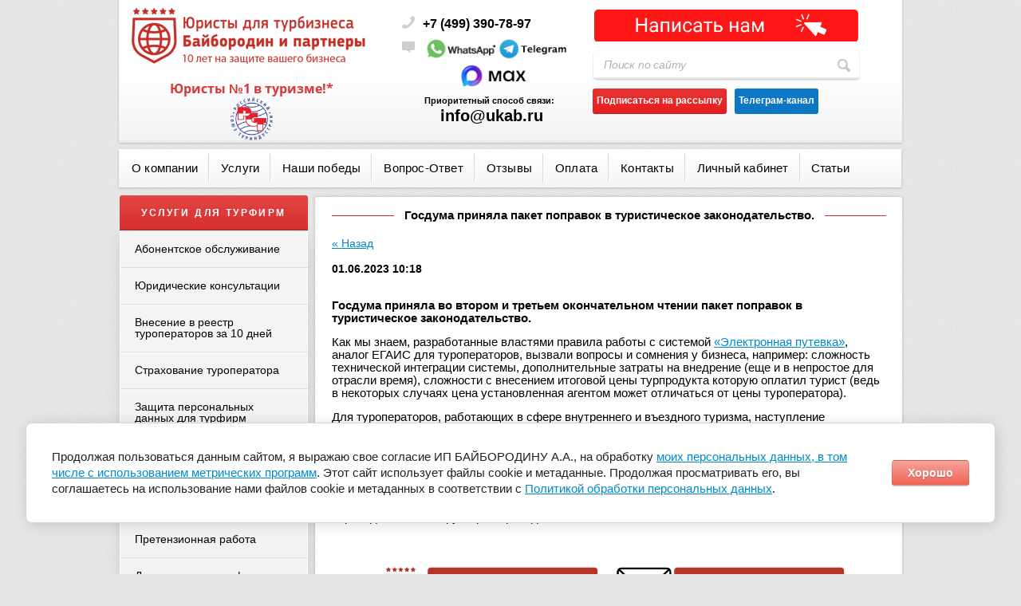

--- FILE ---
content_type: text/html; charset=utf-8
request_url: https://ukab.ru/novosti/news_post/gosduma-prinyala-paket-popravok-v-turisticheskoe-zakonodatelstvo
body_size: 19925
content:
                      <!doctype html>
<html class="no-js" lang="en">
<head>
<meta name="robots" content="all" />
<meta http-equiv="Content-Type" content="text/html; charset=UTF-8" />
<meta name="description" content="Госдума приняла пакет поправок в туристическое законодательство." />
<meta name="keywords" content="Госдума приняла пакет поправок в туристическое законодательство." />
<meta name="SKYPE_TOOLBAR" content="SKYPE_TOOLBAR_PARSER_COMPATIBLE" />
<meta name="viewport" content="width=device-width, user-scalable=no, initial-scale=1.0, maximum-scale=1.0, minimum-scale=1.0">
<title>Госдума приняла пакет поправок в туристическое законодательство.</title>
<!-- assets.top -->
<meta property="og:title" content="Госдума приняла пакет поправок в туристическое законодательство.">
<meta name="twitter:title" content="Госдума приняла пакет поправок в туристическое законодательство.">
<meta property="og:description" content="Госдума приняла пакет поправок в туристическое законодательство.">
<meta name="twitter:description" content="Госдума приняла пакет поправок в туристическое законодательство.">
<meta property="og:type" content="website">
<meta property="og:url" content="https://ukab.ru/novosti/news_post/gosduma-prinyala-paket-popravok-v-turisticheskoe-zakonodatelstvo">
<meta property="og:site_name" content="Юристы для турбизнеса &quot;Байбородин и партнеры&quot;">
<meta name="twitter:card" content="summary">
<!-- /assets.top -->

<link rel="stylesheet" href="/g/libs/jquery-slick/1.8.0/slick.css">
<link href="/t/v1716/images/styles.css" rel="stylesheet" type="text/css" />
<link href="/g/css/styles_articles_tpl.css" rel="stylesheet" type="text/css" />
<link href="/t/v1716/images/css/visual.styles.css" rel="stylesheet" type="text/css" />
<link href="/t/v1716/images/oper_style.css" rel="stylesheet" type="text/css" />
<link href="https://fonts.googleapis.com/css?family=Vollkorn" rel="stylesheet">
<link href="https://fonts.googleapis.com/css?family=PT+Sans+Narrow:400,700&amp;subset=cyrillic,cyrillic-ext,latin-ext" rel="stylesheet" /> <link href="https://fonts.googleapis.com/css?family=PT+Sans:400,400i,700,700i&amp;subset=cyrillic,cyrillic-ext,latin-ext" rel="stylesheet" />
<link rel="stylesheet" href="/t/images/visual.css">
<meta name="verification" content="da4a167242381a5a4791329e20f4c1" />
<link rel="stylesheet" href="/g/libs/lightgallery-proxy-to-hs/lightgallery.proxy.to.hs.min.css" media="all" async>
<script src="/g/libs/lightgallery-proxy-to-hs/lightgallery.proxy.to.hs.stub.min.js"></script>
<script src="/g/libs/lightgallery-proxy-to-hs/lightgallery.proxy.to.hs.js" async></script>

            <!-- 46b9544ffa2e5e73c3c971fe2ede35a5 -->
            <script src='/shared/s3/js/lang/ru.js'></script>
            <script src='/shared/s3/js/common.min.js'></script>
        <link rel='stylesheet' type='text/css' href='/shared/s3/css/calendar.css' /><link rel="icon" href="/favicon.svg" type="image/svg+xml">

<!--s3_require-->
<link rel="stylesheet" href="/g/basestyle/1.0.1/user/user.css" type="text/css"/>
<link rel="stylesheet" href="/g/basestyle/1.0.1/cookie.message/cookie.message.css" type="text/css"/>
<link rel="stylesheet" href="/g/basestyle/1.0.1/user/user.red.css" type="text/css"/>
<script type="text/javascript" src="/g/basestyle/1.0.1/user/user.js"></script>
<link rel="stylesheet" href="/g/s3/lp/lpc.v4/css/styles.css" type="text/css"/>
<link rel="stylesheet" href="/g/s3/lp/cookie.message/__landing_page_content_global.css" type="text/css"/>
<link rel="stylesheet" href="/g/s3/lp/cookie.message/colors_lpc.css" type="text/css"/>
<link rel="stylesheet" href="/g/basestyle/1.0.1/cookie.message/cookie.message.red.css" type="text/css"/>
<script type="text/javascript" src="/g/basestyle/1.0.1/cookie.message/cookie.message.js" async></script>
<!--/s3_require-->

<!--s3_goal-->
<script src="/g/s3/goal/1.0.0/s3.goal.js"></script>
<script>new s3.Goal({map:{"11301":{"goal_id":"11301","object_id":"40641100","event":"submit","system":"metrika","label":"bankrot","code":"anketa"},"47707":{"goal_id":"47707","object_id":"4277507","event":"submit","system":"metrika","label":"check","code":"anketa"},"68506":{"goal_id":"68506","object_id":"2198106","event":"submit","system":"metrika","label":"zarub","code":"anketa"},"68706":{"goal_id":"68706","object_id":"2198306","event":"submit","system":"metrika","label":"zarub","code":"anketa"},"93302":{"goal_id":"93302","object_id":"4589902","event":"submit","system":"metrika","label":"udalenka","code":"anketa"},"93502":{"goal_id":"93502","object_id":"4590102","event":"submit","system":"metrika","label":"udalenka","code":"anketa"},"93702":{"goal_id":"93702","object_id":"4590302","event":"submit","system":"metrika","label":"udalenka","code":"anketa"},"96708":{"goal_id":"96708","object_id":"11197108","event":"submit","system":"metrika","label":"markrek","code":"anketa"},"96908":{"goal_id":"96908","object_id":"11509108","event":"submit","system":"metrika","label":"markrek","code":"anketa"},"101102":{"goal_id":"101102","object_id":"27674701","event":"submit","system":"metrika","label":"konsultacia","code":"anketa"},"101302":{"goal_id":"101302","object_id":"27675101","event":"submit","system":"metrika","label":"konsultacia","code":"anketa"},"107702":{"goal_id":"107702","object_id":"5765102","event":"submit","system":"metrika","label":"pretenzii","code":"anketa"},"107902":{"goal_id":"107902","object_id":"5765302","event":"submit","system":"metrika","label":"pretenzii","code":"anketa"},"108102":{"goal_id":"108102","object_id":"5765502","event":"submit","system":"metrika","label":"pretenzii","code":"anketa"},"138501":{"goal_id":"138501","object_id":"32893900","event":"submit","system":"metrika","label":"direct_call","code":"anketa"},"138901":{"goal_id":"138901","object_id":"33982100","event":"submit","system":"metrika","label":"direct_consult2","code":"anketa"},"139101":{"goal_id":"139101","object_id":"33055300","event":"submit","system":"metrika","label":"direct_consult","code":"anketa"},"140101":{"goal_id":"140101","object_id":"38666700","event":"submit","system":"metrika","label":"direct_call_sandoc","code":"anketa"},"140301":{"goal_id":"140301","object_id":"38666900","event":"submit","system":"metrika","label":"direct_call_sandoc","code":"anketa"},"140501":{"goal_id":"140501","object_id":"38667100","event":"submit","system":"metrika","label":"direct_call_sandoc","code":"anketa"},"140701":{"goal_id":"140701","object_id":"38947500","event":"submit","system":"metrika","label":"direct_call_sandoc","code":"anketa"},"154504":{"goal_id":"154504","object_id":"8189904","event":"submit","system":"metrika","label":"syd_hotel","code":"anketa"},"154704":{"goal_id":"154704","object_id":"8190104","event":"submit","system":"metrika","label":"syd_hotel","code":"anketa"},"154904":{"goal_id":"154904","object_id":"8190304","event":"submit","system":"metrika","label":"syd_hotel","code":"anketa"},"205701":{"goal_id":"205701","object_id":"6470701","event":"submit","system":"metrika","label":"zayavka","code":"anketa"},"205901":{"goal_id":"205901","object_id":"4418301","event":"submit","system":"metrika","label":"fors-major","code":"anketa"},"206101":{"goal_id":"206101","object_id":"4418501","event":"submit","system":"metrika","label":"fors-major","code":"anketa"},"206301":{"goal_id":"206301","object_id":"4418701","event":"submit","system":"metrika","label":"fors-major","code":"anketa"},"206501":{"goal_id":"206501","object_id":"4418901","event":"submit","system":"metrika","label":"fors-major","code":"anketa"},"206701":{"goal_id":"206701","object_id":"4419101","event":"submit","system":"metrika","label":"zayavka","code":"anketa"},"206901":{"goal_id":"206901","object_id":"4419101","event":"submit","system":"metrika","label":"fors-major","code":"anketa"},"207101":{"goal_id":"207101","object_id":"4418901","event":"submit","system":"metrika","label":"zayavka","code":"anketa"},"207301":{"goal_id":"207301","object_id":"4418701","event":"submit","system":"metrika","label":"zayavka","code":"anketa"},"207501":{"goal_id":"207501","object_id":"4418501","event":"submit","system":"metrika","label":"zayavka","code":"anketa"},"207701":{"goal_id":"207701","object_id":"4418301","event":"submit","system":"metrika","label":"zayavka","code":"anketa"},"207901":{"goal_id":"207901","object_id":"39707500","event":"submit","system":"metrika","label":"dogovor-s-turistom","code":"anketa"},"208101":{"goal_id":"208101","object_id":"39707700","event":"submit","system":"metrika","label":"dogovor-s-turistom","code":"anketa"},"209501":{"goal_id":"209501","object_id":"40346300","event":"submit","system":"metrika","label":"dogovor-s-turistom","code":"anketa"},"209701":{"goal_id":"209701","object_id":"6470701","event":"submit","system":"metrika","label":"all","code":"anketa"},"209901":{"goal_id":"209901","object_id":"6470901","event":"submit","system":"metrika","label":"all","code":"anketa"},"210101":{"goal_id":"210101","object_id":"6470901","event":"submit","system":"metrika","label":"zayavka","code":"anketa"},"210301":{"goal_id":"210301","object_id":"6471101","event":"submit","system":"metrika","label":"zayavka","code":"anketa"},"210501":{"goal_id":"210501","object_id":"6471101","event":"submit","system":"metrika","label":"all","code":"anketa"},"210701":{"goal_id":"210701","object_id":"6471301","event":"submit","system":"metrika","label":"zayavka","code":"anketa"},"210901":{"goal_id":"210901","object_id":"6471301","event":"submit","system":"metrika","label":"all","code":"anketa"},"211101":{"goal_id":"211101","object_id":"6471501","event":"submit","system":"metrika","label":"zayavka","code":"anketa"},"211301":{"goal_id":"211301","object_id":"6471501","event":"submit","system":"metrika","label":"all","code":"anketa"},"211501":{"goal_id":"211501","object_id":"1103501","event":"submit","system":"metrika","label":"zayavka","code":"anketa"},"211701":{"goal_id":"211701","object_id":"1103501","event":"submit","system":"metrika","label":"alldoc","code":"anketa"},"211901":{"goal_id":"211901","object_id":"1103701","event":"submit","system":"metrika","label":"zayavka","code":"anketa"},"212101":{"goal_id":"212101","object_id":"1103701","event":"submit","system":"metrika","label":"alldoc","code":"anketa"},"212301":{"goal_id":"212301","object_id":"1103901","event":"submit","system":"metrika","label":"alldoc","code":"anketa"},"212501":{"goal_id":"212501","object_id":"1103901","event":"submit","system":"metrika","label":"zayavka","code":"anketa"},"212701":{"goal_id":"212701","object_id":"1104101","event":"submit","system":"metrika","label":"zayavka","code":"anketa"},"212901":{"goal_id":"212901","object_id":"1104101","event":"submit","system":"metrika","label":"alldoc","code":"anketa"},"213101":{"goal_id":"213101","object_id":"1104301","event":"submit","system":"metrika","label":"alldoc","code":"anketa"},"213301":{"goal_id":"213301","object_id":"1104301","event":"submit","system":"metrika","label":"zayavka","code":"anketa"},"215101":{"goal_id":"215101","object_id":"32893900","event":"submit","system":"metrika","label":"zayavka","code":"anketa"},"215301":{"goal_id":"215301","object_id":"32893900","event":"submit","system":"metrika","label":"ar","code":"anketa"},"215501":{"goal_id":"215501","object_id":"33055300","event":"submit","system":"metrika","label":"zayavka","code":"anketa"},"215701":{"goal_id":"215701","object_id":"33055300","event":"submit","system":"metrika","label":"ar","code":"anketa"},"215901":{"goal_id":"215901","object_id":"33982100","event":"submit","system":"metrika","label":"ar","code":"anketa"},"216101":{"goal_id":"216101","object_id":"33982100","event":"submit","system":"metrika","label":"zayavka","code":"anketa"},"216301":{"goal_id":"216301","object_id":"7307901","event":"submit","system":"metrika","label":"dolg","code":"anketa"},"216501":{"goal_id":"216501","object_id":"7307901","event":"submit","system":"metrika","label":"zayavka","code":"anketa"},"216701":{"goal_id":"216701","object_id":"7308101","event":"submit","system":"metrika","label":"zayavka","code":"anketa"},"216901":{"goal_id":"216901","object_id":"7308101","event":"submit","system":"metrika","label":"dolg","code":"anketa"},"217101":{"goal_id":"217101","object_id":"7308701","event":"submit","system":"metrika","label":"zayavka","code":"anketa"},"217301":{"goal_id":"217301","object_id":"7308701","event":"submit","system":"metrika","label":"dolg","code":"anketa"},"217501":{"goal_id":"217501","object_id":"35524500","event":"submit","system":"metrika","label":"bank","code":"anketa"},"217701":{"goal_id":"217701","object_id":"35524500","event":"submit","system":"metrika","label":"zayavka","code":"anketa"},"217901":{"goal_id":"217901","object_id":"35524700","event":"submit","system":"metrika","label":"zayavka","code":"anketa"},"218101":{"goal_id":"218101","object_id":"35524700","event":"submit","system":"metrika","label":"bank","code":"anketa"},"218301":{"goal_id":"218301","object_id":"35524900","event":"submit","system":"metrika","label":"bank","code":"anketa"},"218501":{"goal_id":"218501","object_id":"35524900","event":"submit","system":"metrika","label":"zayavka","code":"anketa"},"218701":{"goal_id":"218701","object_id":"38666700","event":"submit","system":"metrika","label":"san","code":"anketa"},"219101":{"goal_id":"219101","object_id":"38666900","event":"submit","system":"metrika","label":"san","code":"anketa"},"219301":{"goal_id":"219301","object_id":"38667100","event":"submit","system":"metrika","label":"san","code":"anketa"},"219501":{"goal_id":"219501","object_id":"38947500","event":"submit","system":"metrika","label":"san","code":"anketa"},"219701":{"goal_id":"219701","object_id":"278901","event":"submit","system":"metrika","label":"bank2","code":"anketa"},"219901":{"goal_id":"219901","object_id":"278901","event":"submit","system":"metrika","label":"zayavka","code":"anketa"},"220101":{"goal_id":"220101","object_id":"279101","event":"submit","system":"metrika","label":"zayavka","code":"anketa"},"220301":{"goal_id":"220301","object_id":"279101","event":"submit","system":"metrika","label":"bank2","code":"anketa"},"220501":{"goal_id":"220501","object_id":"279301","event":"submit","system":"metrika","label":"bank2","code":"anketa"},"220701":{"goal_id":"220701","object_id":"279301","event":"submit","system":"metrika","label":"zayavka","code":"anketa"},"220901":{"goal_id":"220901","object_id":"2727901","event":"submit","system":"metrika","label":"zayavka","code":"anketa"},"221101":{"goal_id":"221101","object_id":"2727901","event":"submit","system":"metrika","label":"sudtur","code":"anketa"},"221301":{"goal_id":"221301","object_id":"2728101","event":"submit","system":"metrika","label":"sudtur","code":"anketa"},"221501":{"goal_id":"221501","object_id":"2728101","event":"submit","system":"metrika","label":"zayavka","code":"anketa"},"221701":{"goal_id":"221701","object_id":"2728301","event":"submit","system":"metrika","label":"zayavka","code":"anketa"},"221901":{"goal_id":"221901","object_id":"2728301","event":"submit","system":"metrika","label":"sudtur","code":"anketa"},"226301":{"goal_id":"226301","object_id":"8537701","event":"submit","system":"metrika","label":"kleo","code":"anketa"},"226501":{"goal_id":"226501","object_id":"8537901","event":"submit","system":"metrika","label":"kleo","code":"anketa"},"229101":{"goal_id":"229101","object_id":"8832301","event":"submit","system":"metrika","label":"online","code":"anketa"},"229301":{"goal_id":"229301","object_id":"8832501","event":"submit","system":"metrika","label":"online","code":"anketa"},"229701":{"goal_id":"229701","object_id":"8832901","event":"submit","system":"metrika","label":"online","code":"anketa"},"229901":{"goal_id":"229901","object_id":"8833101","event":"submit","system":"metrika","label":"online","code":"anketa"},"234107":{"goal_id":"234107","object_id":"13118307","event":"submit","system":"metrika","label":"ao","code":"anketa"},"234307":{"goal_id":"234307","object_id":"13118507","event":"submit","system":"metrika","label":"ao","code":"anketa"},"273411":{"goal_id":"273411","object_id":"52161821","event":"submit","system":"metrika","label":"order","code":"anketa"},"301704":{"goal_id":"301704","object_id":"4239502","event":"submit","system":"metrika","label":"kurs","code":"anketa"},"301904":{"goal_id":"301904","object_id":"4239702","event":"submit","system":"metrika","label":"kurs","code":"anketa"},"313105":{"goal_id":"313105","object_id":"28114905","event":"submit","system":"metrika","label":"stran","code":"anketa"},"313305":{"goal_id":"313305","object_id":"28115105","event":"submit","system":"metrika","label":"stran","code":"anketa"},"335301":{"goal_id":"335301","object_id":"13067701","event":"submit","system":"metrika","label":"rus","code":"anketa"},"335501":{"goal_id":"335501","object_id":"13067901","event":"submit","system":"metrika","label":"rus","code":"anketa"},"353101":{"goal_id":"353101","object_id":"11742301","event":"submit","system":"metrika","label":"sale","code":"anketa"},"353301":{"goal_id":"353301","object_id":"11742501","event":"submit","system":"metrika","label":"sale","code":"anketa"},"353501":{"goal_id":"353501","object_id":"11742901","event":"submit","system":"metrika","label":"sale99","code":"anketa"},"353701":{"goal_id":"353701","object_id":"11743101","event":"submit","system":"metrika","label":"sale","code":"anketa"},"359105":{"goal_id":"359105","object_id":"31836705","event":"submit","system":"metrika","label":"ddu","code":"anketa"},"359305":{"goal_id":"359305","object_id":"31836905","event":"submit","system":"metrika","label":"ddu","code":"anketa"},"384501":{"goal_id":"384501","object_id":"15725501","event":"submit","system":"metrika","label":"cashback","code":"anketa"},"384701":{"goal_id":"384701","object_id":"15725701","event":"submit","system":"metrika","label":"cashback","code":"anketa"},"418305":{"goal_id":"418305","object_id":"39722705","event":"submit","system":"metrika","label":"error","code":"anketa"},"433701":{"goal_id":"433701","object_id":"18230901","event":"submit","system":"metrika","label":"pers","code":"anketa"},"433901":{"goal_id":"433901","object_id":"18231101","event":"submit","system":"metrika","label":"pers","code":"anketa"},"442101":{"goal_id":"442101","object_id":"18761701","event":"submit","system":"metrika","label":"kadri","code":"anketa"},"442301":{"goal_id":"442301","object_id":"18762101","event":"submit","system":"metrika","label":"kadr","code":"anketa"},"445901":{"goal_id":"445901","object_id":"19181501","event":"submit","system":"metrika","label":"otdus","code":"anketa"},"446101":{"goal_id":"446101","object_id":"19181701","event":"submit","system":"metrika","label":"otdus","code":"anketa"},"484101":{"goal_id":"484101","object_id":"20639101","event":"submit","system":"metrika","label":"nazem","code":"anketa"},"484301":{"goal_id":"484301","object_id":"20639301","event":"submit","system":"metrika","label":"nazem","code":"anketa"},"515901":{"goal_id":"515901","object_id":"16804901","event":"submit","system":"metrika","label":"trud","code":"anketa"},"516101":{"goal_id":"516101","object_id":"16805101","event":"submit","system":"metrika","label":"trud","code":"anketa"},"516301":{"goal_id":"516301","object_id":"16805301","event":"submit","system":"metrika","label":"trud","code":"anketa"},"527905":{"goal_id":"527905","object_id":"48732305","event":"submit","system":"metrika","label":"samoz","code":"anketa"},"528105":{"goal_id":"528105","object_id":"48732505","event":"submit","system":"metrika","label":"samoz","code":"anketa"},"534907":{"goal_id":"534907","object_id":"32666707","event":"submit","system":"metrika","label":"reestr","code":"anketa"},"535107":{"goal_id":"535107","object_id":"32666907","event":"submit","system":"metrika","label":"reestr","code":"anketa"},"548101":{"goal_id":"548101","object_id":"5104811","event":"submit","system":"metrika","label":"free","code":"anketa"},"597706":{"goal_id":"597706","object_id":"43951306","event":"submit","system":"metrika","label":"raz_otv","code":"anketa"},"618104":{"goal_id":"618104","object_id":"19340504","event":"submit","system":"metrika","label":"aftor","code":"anketa"},"618304":{"goal_id":"618304","object_id":"19340304","event":"submit","system":"metrika","label":"aftor","code":"anketa"},"618504":{"goal_id":"618504","object_id":"19340104","event":"submit","system":"metrika","label":"aftor","code":"anketa"},"632506":{"goal_id":"632506","object_id":"47839306","event":"submit","system":"metrika","label":"vaucher","code":"anketa"},"761909":{"goal_id":"761909","object_id":"47655309","event":"submit","system":"metrika","label":"bezopasnost","code":"anketa"},"774909":{"goal_id":"774909","object_id":"51021509","event":"submit","system":"metrika","label":"EP","code":"anketa"},"841700":{"goal_id":"841700","object_id":"37249300","event":"submit","system":"metrika","label":"covid-raspiska","code":"anketa"},"842300":{"goal_id":"842300","object_id":"39707900","event":"submit","system":"metrika","label":"dogovor-s-turistom","code":"anketa"},"842500":{"goal_id":"842500","object_id":"40346100","event":"submit","system":"metrika","label":"dogovor-s-turistom","code":"anketa"},"842900":{"goal_id":"842900","object_id":"38666700","event":"submit","system":"metrika","label":"zayavka","code":"anketa"},"843100":{"goal_id":"843100","object_id":"38666900","event":"submit","system":"metrika","label":"zayavka","code":"anketa"},"843300":{"goal_id":"843300","object_id":"38667100","event":"submit","system":"metrika","label":"zayavka","code":"anketa"},"843500":{"goal_id":"843500","object_id":"38947500","event":"submit","system":"metrika","label":"zayavka","code":"anketa"},"843700":{"goal_id":"843700","object_id":"37249100","event":"submit","system":"metrika","label":"covid-raspiska","code":"anketa"},"844300":{"goal_id":"844300","object_id":"37249500","event":"submit","system":"metrika","label":"covid-raspiska","code":"anketa"},"854509":{"goal_id":"854509","object_id":"55177309","event":"submit","system":"metrika","label":"kazakstan","code":"anketa"},"854709":{"goal_id":"854709","object_id":"55177509","event":"submit","system":"metrika","label":"kazakstan","code":"anketa"},"866509":{"goal_id":"866509","object_id":"56953509","event":"submit","system":"metrika","label":"check_business","code":"anketa"},"870309":{"goal_id":"870309","object_id":"15287301","event":"submit","system":"metrika","label":"abonent","code":"anketa"},"870509":{"goal_id":"870509","object_id":"15287501","event":"submit","system":"metrika","label":"abonent","code":"anketa"},"870709":{"goal_id":"870709","object_id":"15287701","event":"submit","system":"metrika","label":"abonent","code":"anketa"},"1083709":{"goal_id":"1083709","object_id":"69433909","event":"submit","system":"metrika","label":"bank","code":"anketa"},"1084109":{"goal_id":"1084109","object_id":"49476105","event":"submit","system":"metrika","label":"bank","code":"anketa"},"1084509":{"goal_id":"1084509","object_id":"49476505","event":"submit","system":"metrika","label":"bank","code":"anketa"},"1172102":{"goal_id":"1172102","object_id":"8658902","event":"submit","system":"metrika","label":"poruch","code":"anketa"},"1172302":{"goal_id":"1172302","object_id":"8659102","event":"submit","system":"metrika","label":"poruch","code":"anketa"},"1175509":{"goal_id":"1175509","object_id":"74923709","event":"submit","system":"metrika","label":"persdan","code":"anketa"},"1175709":{"goal_id":"1175709","object_id":"74923909","event":"submit","system":"metrika","label":"persdan","code":"anketa"},"1228302":{"goal_id":"1228302","object_id":"11993102","event":"submit","system":"metrika","label":"konsdoc","code":"anketa"},"1228502":{"goal_id":"1228502","object_id":"11993302","event":"submit","system":"metrika","label":"konsdoc","code":"anketa"},"1450902":{"goal_id":"1450902","object_id":"12779302","event":"submit","system":"metrika","label":"korporat","code":"anketa"},"1451102":{"goal_id":"1451102","object_id":"12779502","event":"submit","system":"metrika","label":"korporat","code":"anketa"},"1544702":{"goal_id":"1544702","object_id":"8656902","event":"submit","system":"metrika","label":"fee","code":"anketa"},"1544902":{"goal_id":"1544902","object_id":"8657102","event":"submit","system":"metrika","label":"fee","code":"anketa"},"1545102":{"goal_id":"1545102","object_id":"8657302","event":"submit","system":"metrika","label":"fee","code":"anketa"},"1570702":{"goal_id":"1570702","object_id":"16808102","event":"submit","system":"metrika","label":"gid","code":"anketa"},"1570902":{"goal_id":"1570902","object_id":"16808302","event":"submit","system":"metrika","label":"gid","code":"anketa"},"1636302":{"goal_id":"1636302","object_id":"19643502","event":"submit","system":"metrika","label":"byt","code":"anketa"},"1636502":{"goal_id":"1636502","object_id":"19643702","event":"submit","system":"metrika","label":"byt","code":"anketa"},"1656502":{"goal_id":"1656502","object_id":"19996702","event":"submit","system":"metrika","label":"travelkons","code":"anketa"},"1656702":{"goal_id":"1656702","object_id":"19996902","event":"submit","system":"metrika","label":"travelkons","code":"anketa"},"1757502":{"goal_id":"1757502","object_id":"24117302","event":"submit","system":"metrika","label":"sale","code":"anketa"},"1984502":{"goal_id":"1984502","object_id":"20958302","event":"submit","system":"metrika","label":"prav","code":"anketa"},"1984702":{"goal_id":"1984702","object_id":"20958502","event":"submit","system":"metrika","label":"prav","code":"anketa"},"1984902":{"goal_id":"1984902","object_id":"20958702","event":"submit","system":"metrika","label":"prav","code":"anketa"}}, goals: [], ecommerce:[]});</script>
<!--/s3_goal-->

<script src="/t/v1716/images/modernizr-2.6.2.min.js"></script>
<!--<script src="/g/libs/jquery/1.9.1/jquery.min.js"></script>-->
<script src="https://ajax.googleapis.com/ajax/libs/jquery/3.1.0/jquery.min.js"></script>

<script type="text/javascript" src="/t/v1716/images/jquery.cycle.all.min.js"></script>
<script src="/t/v1716/images/dropdown_menu.js"></script>
<script src="/g/s3/misc/form/1.2.0/s3.form.js" type="text/javascript"></script>

	<script type="text/javascript">
		$(document).ready(function(){
			$('#scrollup').cycle({
				fx: 'scrollHorz', 
				speed: 800, 
				timeout: 6000,
				prev: '.arr_left',
				next: '.arr_right',
				pager: '#nav',
				pagerAnchorBuilder: function(idx, slide) { 
					return '#nav li:eq(' + idx + ') a';
				}
			});
		});
	</script>
	<style>
		.form-b input[type="text"] { font-family: 'arial' !important;}
	</style>

<script type="text/javascript" src="/t/v1716/images/includeform.js"></script>
<script type="text/javascript" src="/t/v1716/images/jquery.prettyform.js"></script>
<link rel="stylesheet" href="/t/v1716/images/addons.scss.css">

<script src="/t/v1716/images/js/jquery.cookie.js" charset="utf-8" ></script>
<script type="text/javascript" src="/t/v1716/images/js/jquery.bpopup.min.js"></script>
<script type="text/javascript" src="/t/v1716/images/site.addons2.js"></script>
<script type="text/javascript" src="/t/v1716/images/main.addons.js"></script>
<link rel="stylesheet" href="/t/v1716/images/css/site.addons.scss.css">


<link rel="stylesheet" href="/t/v1716/images/bdr.addons.scss.css">
<!-- 
Global site tag (gtag.js) - Google Analytics
<script async src="https://www.googletagmanager.com/gtag/js?id=UA-147108218-1"></script>
<script>
  window.dataLayer = window.dataLayer || [];
  function gtag(){dataLayer.push(arguments);}
  gtag('js', new Date());
  gtag('config', 'UA-147108218-1');
</script>
 -->

<script type='text/javascript' src="https://new.smsgorod.ru/static/d1.js" async charset='UTF-8'></script>


<script type="text/javascript">!function(){var t=document.createElement("script");t.type="text/javascript",t.async=!0,t.src='https://vk.com/js/api/openapi.js?169',t.onload=function(){VK.Retargeting.Init("VK-RTRG-1463363-6E900"),VK.Retargeting.Hit()},document.head.appendChild(t)}();</script><noscript><img src="https://vk.com/rtrg?p=VK-RTRG-1463363-6E900" style="position:fixed; left:-999px;" alt=""/></noscript>

<link rel="stylesheet" href="/t/v1716/images/css/bdr_addons.scss.css">

<script src="/g/libs/jquery-slick/1.9.0/slick.min.js" charset="utf-8"></script>
<script src="/t/v1716/images/js/site_addons.js"></script>

<link rel="stylesheet" href="/t/v1716/images/site.addons.scss.css">

</head>
<body>
		<div class="site-wrap">
		<div class="top-panel">
			<div class="top-panel-in">
				<div class="burger">
            		<span></span>
            	</div>
            	<div class="mobile-phone">
            		<div class="mobile-phone-title"></div>
            		<div class="mobile-phone-body">
            										<div class="contacts">
																<div class="tel-top">
									<p><a href="tel:+74993907897" style="text-decoration: none;"><span style="font-size:12pt;"><span data-mega-font-name="tahoma" style="font-family:Tahoma,Geneva,sans-serif;"><strong><span style="color: #000000;">+7 (499) 390-78-97</span></strong></span></span></a></p>
								</div>
																								<div class="mail">
									<p><a href="https://api.whatsapp.com/send?phone=79295171090"><img alt="2" src="/d/wa-top.png" style="border-width: 0px; width: 91px; " title="" /></a><a href="https://telegram.me/ukab_sale"><img alt="I Love You So Promotional Flyer" src="/d/i_love_you_so_promotional_flyer.png" style="border-width: 0px; width: 91px; " title="" /></a></p>

<p style="margin-left: 30px;">&nbsp; <a href="https://web.max.ru/19541863" target="_blank"><img alt="Max" src="/d/1757408028_maks_pril_1.png" style="border-width: 0px; width: 91px; " title="" /></a></p>

<p><a href="https://web.max.ru/19541863" target="_blank"><span data-mega-font-name="tahoma" style="font-family:Tahoma,Geneva,sans-serif; font-size:8pt;"><strong>Приоритетный способ связи:</strong></span></a></p>

<p><a href="https://web.max.ru/19541863" target="_blank"><span data-mega-font-name="tahoma" style="font-family:Tahoma,Geneva,sans-serif; font-size:12pt;"><strong>&nbsp; &nbsp; &nbsp;</strong></span></a><strong><a href="mailto:info@ukab.ru">info@ukab.ru</a></strong></p>
								</div>
																							</div>
						            		</div>
            	</div>
			</div>
		</div>
		<header class="site-header">
			<div class="site-logo">
				<a href="http://ukab.ru">
					<img src="src="/thumb/2/lhHy2vcA5UQL-Y-hEqfS9A/300r/d/logo_10_let-2.png" srcset="/thumb/2/lhHy2vcA5UQL-Y-hEqfS9A/300r/d/logo_10_let-2.png 1x,/thumb/2/NK1FjYIYE_znZsxrE-m4vA/600r/d/logo_10_let-2.png 2x,/thumb/2/fbVg2lL4DUq354pzAcTMhw/900r/d/logo_10_let-2.png 3x"" alt="">
				</a>
				<div class="slogan"><p><span data-mega-font-name="open_sans" style="font-family:Open Sans,sans-serif;"><span style="color:#db3636;"><span style="font-size:12pt;"><strong>Юристы №1 в туризме!*</strong></span></span></span></p>

<p><img alt="logo_rst" class="" height="90" src="/thumb/2/r1vTBmhxBmqoR3IsoU0kcw/90r90/d/logo_rst.png" style="border-width: 0px; width: 53px; height: 54px;" width="88" /></p></div>			</div>
							<div class="contacts">
										<div class="tel-top">
						<p><a href="tel:+74993907897" style="text-decoration: none;"><span style="font-size:12pt;"><span data-mega-font-name="tahoma" style="font-family:Tahoma,Geneva,sans-serif;"><strong><span style="color: #000000;">+7 (499) 390-78-97</span></strong></span></span></a></p>
					</div>
															<div class="mail">
						<p><a href="https://api.whatsapp.com/send?phone=79295171090"><img alt="2" src="/d/wa-top.png" style="border-width: 0px; width: 91px; " title="" /></a><a href="https://telegram.me/ukab_sale"><img alt="I Love You So Promotional Flyer" src="/d/i_love_you_so_promotional_flyer.png" style="border-width: 0px; width: 91px; " title="" /></a></p>

<p style="margin-left: 30px;">&nbsp; <a href="https://web.max.ru/19541863" target="_blank"><img alt="Max" src="/d/1757408028_maks_pril_1.png" style="border-width: 0px; width: 91px; " title="" /></a></p>

<p><a href="https://web.max.ru/19541863" target="_blank"><span data-mega-font-name="tahoma" style="font-family:Tahoma,Geneva,sans-serif; font-size:8pt;"><strong>Приоритетный способ связи:</strong></span></a></p>

<p><a href="https://web.max.ru/19541863" target="_blank"><span data-mega-font-name="tahoma" style="font-family:Tahoma,Geneva,sans-serif; font-size:12pt;"><strong>&nbsp; &nbsp; &nbsp;</strong></span></a><strong><a href="mailto:info@ukab.ru">info@ukab.ru</a></strong></p>
					</div>
														</div>
						<div class="right_part">
								<a class="order_uslug" href="http://ukab.ru/zapros-na-uslugu"></a><br>				<form action="/search" method="get" class="search">
					<input name="search" type="text" onblur="this.value=this.value==''?'Поиск по сайту':this.value" onfocus="this.value=this.value=='Поиск по сайту'?'':this.value;" value="Поиск по сайту">
					<input type="submit" value="">
				<re-captcha data-captcha="recaptcha"
     data-name="captcha"
     data-sitekey="6LcYvrMcAAAAAKyGWWuW4bP1De41Cn7t3mIjHyNN"
     data-lang="ru"
     data-rsize="invisible"
     data-type="image"
     data-theme="light"></re-captcha></form>
				
					<div><a class="btn-dop tur" href="/#popupmodal" style="margin-right:10px; float: left; display: inline-block;text-decoration:none; letter-spacing: normal!important;">Подписаться на рассылку</a></div>&nbsp;<div><a target="_blank" class="btn-tg tur" href="https://t.me/urusty_turfirm" style=" background-color: #0d78c5!important; float:left; display: inline-block;text-decoration:none; letter-spacing: normal!important;">Телеграм-канал</a></div>
					<div style="clear:both;"></div>
			</div>
		</header>
				<nav class="menu-top-wrap">
			<ul class="menu-top clearfix">
							<li><a href="/about" target="_blank">О компании</a></li>
							<li><a href="/uslugi" >Услуги</a></li>
							<li><a href="/sudebnaya_praktika" >Наши победы</a></li>
							<li><a href="/questions" >Вопрос-Ответ</a></li>
							<li><a href="http://ukab.ru/otzyvy" >Отзывы</a></li>
							<li><a href="/kak-oplatit" >Оплата</a></li>
							<li><a href="/address" >Контакты</a></li>
							<li><a href="http://crm.ukab.ru/" >Личный кабинет</a></li>
							<li><a href="/stati" >Статьи</a></li>
						</ul>
		</nav>
				<div class="mainclear">
			<div class="maincontent">
              <div class="bodycontent" style="margin-right:0;padding-right: 0;">
                    					<div class="bodytext ">
						<h1 class="h1"><span>Госдума приняла пакет поправок в туристическое законодательство.</span></h1><style type="text/css">
.n-thumb {float:left; margin:5px;}
</style>

  
  <a href="/novosti">&laquo; Назад</a><br /><br />


  <div>
            
    <b>01.06.2023 10:18</b><br /><br />
        <p><span style="font-size:11pt;"><span data-mega-font-name="tahoma" style="font-family:Tahoma,Geneva,sans-serif;"><strong>Госдума приняла во втором и третьем окончательном чтении пакет поправок в туристическое законодательство.</strong></span></span></p>

<p><span style="font-size:11pt;"><span data-mega-font-name="tahoma" style="font-family:Tahoma,Geneva,sans-serif;">Как мы знаем, разработанные властями правила работы с системой <a href="https://eisep.ru/">&laquo;Электронная путевка&raquo;</a>, аналог ЕГАИС для туроператоров, вызвали вопросы и сомнения у бизнеса, например: сложность технической интеграции системы, дополнительные затраты на внедрение (еще и в непростое для отрасли время), сложности с внесением итоговой цены турпродукта которую оплатил турист (ведь в некоторых случаях цена установленная агентом может отличаться от цены туроператора).</span></span></p>

<p><span style="font-size:11pt;"><span data-mega-font-name="tahoma" style="font-family:Tahoma,Geneva,sans-serif;">Для туроператоров, работающих в сфере внутреннего и въездного туризма, наступление ответственности за невнесения путевки в единую информационную систему переносится с 2023-го на 2024 год.&nbsp;</span></span></p>

<p><span style="font-size:11pt;"><span data-mega-font-name="tahoma" style="font-family:Tahoma,Geneva,sans-serif;">Также важные изменения в пакете поправок:<br />
- Обязанность туроператоров возврата в десятидневный срок стоимости тура гражданину, который был призван на службу по мобилизации, подписал контракт с ВС или ушел добровольцем<br />
- Отодвинули на год срок прохождения обязательной аттестации для экскурсоводов, гидов-переводчиков и инструкторов-проводников.</span></span><br />
&nbsp;</p>

<p style="text-align: center;"><a href="https://t.me/+JXk4Kvp7p7YwNDQy"><img alt="КОММЕНТИРОВАТЬ ЗДЕСЬ (2)" src="/d/kommentirovat_zdes_2.png" style="width: 309px; height: 93px;" title="" /></a><a href="/zapros-na-uslugu"><img alt="КОММЕНТИРОВАТЬ ЗДЕСЬ (3)" src="/d/kommentirovat_zdes_3.png" style="height: 93px; width: 309px;" title="" /></a></p>

<p style="text-align: center;"><strong>СПИСОК ВСЕХ УСЛУГ КОМПАНИИ ДОСТУПЕН ПО ССЫЛКЕ:&nbsp;<a href="/uslugi">https://ukab.ru/uslugi</a></strong></p>

<p style="text-align: center;"><strong>Задать любой вопрос или оформить заказ можно по электронной почте&nbsp;<a href="mailto:info@ukab.ru">info@ukab.ru</a></strong></p>

<p style="text-align: center;"><strong>Оставьте заявку на услугу и мы обязательно свяжемся с Вами!&nbsp;</strong>&nbsp;</p>

<p style="text-align: center;">&nbsp;</p>

<table cellpadding="0" cellspacing="0" valign="top" width="100%">
	<tbody>
		<tr valign="top">
			<td align="center" valign="top" width="100%">
			<h1 style="text-align: center;">Мы в социальных сетях</h1>
			</td>
		</tr>
	</tbody>
</table>

<table align="center" cellpadding="0" cellspacing="0" valign="top">
	<tbody>
		<tr align="center" valign="top">
			<td style="text-align: center;" valign="top">&nbsp;</td>
			<td style="text-align: center;" valign="top">&nbsp;</td>
			<td style="text-align: center;" valign="top"><a data-num="26" href="https://vk.com/ukabru" target="_blank"><img alt="Vkontakte" height="32" src="https://d2fi4ri5dhpqd1.cloudfront.net/public/resources/social-networks-icon-sets/circle-color/vkontakte@2x.png" title="Vkontakte" width="32" /></a></td>
			<td style="text-align: center;" valign="top"><a data-num="27" href="https://ok.ru/group/57044841791496" target="_blank"><img alt="Odnoklassniki" height="32" src="https://d2fi4ri5dhpqd1.cloudfront.net/public/resources/social-networks-icon-sets/circle-color/odnoklassniki@2x.png" title="Odnoklassniki" width="32" /></a></td>
			<td style="text-align: center;" valign="top"><a data-num="28" href="https://t.me/joinchat/JCMu7QsJbtl4X1jKGhT5eQ" target="_blank"><img alt="Telegram" height="32" src="https://d2fi4ri5dhpqd1.cloudfront.net/public/resources/social-networks-icon-sets/circle-color/telegram@2x.png" title="Telegram" width="32" /></a></td>
			<td style="text-align: center;" valign="top"><a data-num="29" href="https://youtube.com/channel/UCeBmCbqXzodPOcdO4JQvdPQ" target="_blank"><img alt="YouTube" height="32" src="https://d2fi4ri5dhpqd1.cloudfront.net/public/resources/social-networks-icon-sets/circle-color/youtube@2x.png" title="YouTube" width="32" /></a></td>
			<td style="text-align: center;" valign="top"><a href="https://zen.yandex.ru/id/5f1999c997ccdf2754cede87" target="_self"><img alt="Custom" height="32" src="https://img.us12.besteml.com/en/v5/user-files?userId=4294933&amp;resource=himg&amp;disposition=inline&amp;name=69hps5kremq63ssw4xks63dts5194xdxzg96igo866egiy3nf6o318ig654ufa313" title="Яндекс Дзен" width="32" /></a></td>
		</tr>
	</tbody>
</table>

<div id="" style="left: 8px; top: 16px;"><span></span><i class="tl" style="display: block; left: -3px; top: -3px;"></i><i class="tm" style="display: block; left: 287px; top: -3px;"></i><i class="tr" style="display: block; left: 576px; top: -3px;"></i><i class="lm" style="display: block; left: -3px; top: 161px;"></i><i class="rm" style="display: block; left: 576px; top: 161px;"></i><i class="bl" style="display: block; left: -3px; top: 324px;"></i><i class="bm" style="display: block; left: 287px; top: 324px;"></i><i class="br" style="display: block; left: 576px; top: 324px;"></i></div>

<div id="" style="left: 8px; top: 16px;"><span style="background-image: url(&quot;https://ukab.ru/thumb/2/pIzb9CgmzZ1Ms8b46WoL7g/580r450/d/a1gei63m2xuxdziwfy_gageochoui5_a.jpg&quot;); left: 0px; top: 0px; width: 662px; height: 404px; display: none;"></span><i class="tl" style="display: block; left: -3px; top: -3px;"></i><i class="tm" style="display: block; left: 328px; top: -3px;"></i><i class="tr" style="display: block; left: 658px; top: -3px;"></i><i class="lm" style="display: block; left: -3px; top: 199px;"></i><i class="rm" style="display: block; left: 658px; top: 199px;"></i><i class="bl" style="display: block; left: -3px; top: 400px;"></i><i class="bm" style="display: block; left: 328px; top: 400px;"></i><i class="br" style="display: block; left: 658px; top: 400px;"></i></div>
        <br clear="all" />
  </div>
                    <script src="/shared/misc/comments.js" type="text/javascript" language="javascript" charset="utf-8"></script>

<h2 style="float:left;">Комментарии</h2>
<br clear="all" />



<p>Комментариев пока нет</p>




<form method="post" action="" name="commentform">
<fieldset>
<legend>Добавить комментарий</legend>

<input type="hidden" name="comment_id" value="" />


<span class="requi">*</span><b>Имя:</b><br/>
<input type="text" size="20" name="author_name" maxlength="" value ="" />
<br /><br />


<b>E-mail:</b><br/>
<input type="text" size="20" name="author" maxlength="" value ="" />
<br /><br />


<span class="requi">*</span><b>Комментарий:</b><br />
<textarea cols="40" rows="10" name="text"></textarea>
<br /><br />

        <span class="requi">*</span><b>Я выражаю&nbsp;<a target="_blank" href="/avtorizaciya/agreement">согласие на передачу и обработку персональных данных</a>&nbsp;в соответствии с&nbsp;<a target="_blank" href="/politika-konfidencialnosti">Политикой конфиденциальности</a><a href="/avtorizaciya/agreement" target="_blank"></a>:</b><br/>
    <label>
        <input type="checkbox" name="personal_data" value="1"  />
    </label>
    <a href="" target="_blank">Подробнее</a>
            <br />
    <br />

<input type="submit" value="Отправить" />
</fieldset>
<re-captcha data-captcha="recaptcha"
     data-name="captcha"
     data-sitekey="6LcYvrMcAAAAAKyGWWuW4bP1De41Cn7t3mIjHyNN"
     data-lang="ru"
     data-rsize="invisible"
     data-type="image"
     data-theme="light"></re-captcha></form>

                        




</div>
										<div class="clear"></div>
				</div>
			</div>
			<aside class="aside-left fixed-panel">
				<div class="fixed-panel-in">
					<div class="fixed-panel-close"></div>
	                						<nav>
							<div class="ml_title">УСЛУГИ ДЛЯ ТУРФИРМ</div>
							<ul class="menu-left drop-menu"><li><a href="/abonentskoe-yuridicheskoe-obsluzhiv" >Абонентское обслуживание</a></li><li><a href="/yuridicheskiekosultacii"  target="_blank">Юридические консультации</a></li><li><a href="/vstuplenievreestrto"  target="_blank">Внесение в реестр туроператоров за 10 дней</a></li><li><a href="/strahovanije-turoperatorov"  target="_blank">Страхование туроператора</a></li><li><a href="/zashchita-personalnyh-dannyh-dlya-turfirm"  target="_blank">Защита персональных данных для турфирм</a></li><li><a href="/soblyudenie-trebovanij-zakona-o-reklame"  target="_blank">Соблюдение требований закона о рекламе </a></li><li><a href="/sudebnoye-predstavitelstvo-dlya-turfirm"  target="_blank">Судебное представительство</a></li><li><a href="/otvety-na-pretenzii-turistov"  target="_blank">Претензионная работа</a></li><li><a href="/dokumenty-dlya-turfirm"  target="_blank">Документы для турфирм</a></li><li><a href="/elektronnaya-putevka"  target="_blank">ГИС Электронная путёвка. Портал услуг и консультаций.</a></li><li><a href="/vse-vklyucheno"  target="_blank">Комплект "Всё включено"</a></li><li><a href="/kommercheskaya-tajna-turfirmam"  target="_blank">Защита коммерческой тайны</a></li><li class="haschild"><a href="komplekty-dogovorov1"  target="_blank">Комплекты документов</a><ul class="level-2"><li><a href="https://ukab.ru/dokumenty-dlya-turfirm"  target="_blank">Все комплекты документов для турфирм одним списком с описанием</a></li><li><a href="/onliner"  target="_blank">Комплект "Онлайнер"</a></li><li><a href="/komplekt-zashchita-personalnykh-dannykh"  target="_blank">Комплект "Защита персональных данных"</a></li><li><a href="/kommercheskayatajna"  target="_blank">Комплект "Коммерческая тайна"</a></li><li><a href="/dogovor-na-ekskursionnye-uslugi"  target="_blank">Комплект "Экскурсионные услуги"</a></li><li><a href="/konserzh-servis" >Договор "Тревел-Консьерж"</a></li><li><a href="/kadry-v-turizme"  target="_blank">Комплект "Кадры в туризме"</a></li><li><a href="/nazemnoye-obsluzhivaniye" >Наземное обслуживание. Работа без реестра ТО.</a></li><li><a href="/prodazha-turov-po-rossii-komplekt-dokumentov-rossiya-vpered"  target="_blank">Комплекты "Россия, вперед!"</a></li><li><a href="/fors-major"  target="_blank">Комплект "Форс-мажор. Закрытое небо"</a></li><li><a href="/pozharka"  target="_blank">Комплект документов "Пожарная безопасность"</a></li><li><a href="/korrupcija"  target="_blank">Антикоррупционный пакет</a></li><li><a href="/ugolokpotrebitelya"  target="_blank">Уголок потребителя</a></li><li><a href="/dogovory-dlya-v-yezdnogo-turizma-inkaming"  target="_blank">Договоры для въездного туризма (INCOMING)</a></li><li><a href="/komplekt-anti-covid-sanitarnye-dokumenty-dlya-ofisa"  target="_blank">Анти-Covid санитарные документы для офиса</a></li><li><a href="/detskij-otdyh-bez-riskov"  target="_blank">Комплект документов для организации детского отдыха</a></li></ul></li><li class="haschild"><a href="/dogovory-dlya-turfirm-2015" >Готовые договоры</a><ul class="level-2"><li><a href="/dogovor-s-turistom"  target="_blank">Договор с туристом 2025</a></li><li><a href="/dogovor-na-stranichku"  target="_blank">Договор на страничку</a></li><li><a href="/dogovor-samozanyatie"  target="_blank">Договор с самозанятыми</a></li><li><a href="/dogovor-gph" >Договор ГПХ</a></li><li><a href="/covid-raspiska"  target="_blank">Сovid-расписка туриста о санитарной обстановке</a></li><li><a href="/dogovor-na-otdelnye-uslugi-bilety-razmeshcheniye-transfery-strakhovki"  target="_blank">Договор на отдельные услуги (авиабилет, размещение, трансфер, страховка)</a></li><li><a href="/dogovorporucheniya" >Договор поручения с туристом (если с ТО заключен договор купли-продажи)</a></li><li><a href="/dogovor-oferty-s-turistom"  target="_blank">Договор оферты с туристом</a></li><li><a href="/dogovor-s-turfirmoy-na-okazaniye-konsultatsionnykh-uslug"  target="_blank">Договор на оказание консультационных услуг</a></li><li><a href="/dogovor-o-privlechenii-klientov" >Договор на привлечение клиентов</a></li><li><a href="/dogovorkupliprodazhi" >Договор купли продажи ТО-ТА</a></li><li><a href="/dogovor-turfirmy-s-korporativnym-kliyentom"  target="_blank">Договор с корпоративным клиентом</a></li><li><a href="/dogovor-okazaniya-uslug-s-sotrudnikom" >Договор оказания услуг с сотрудником (фрилансером)</a></li><li><a href="/dogovor_visa"  target="_blank">Договор на визовую поддержку</a></li><li><a href="/podarochniy_sertifikat"  target="_blank">Договор с туристом на подарочный сертификат</a></li></ul></li><li><a href="/sostavleniedogovora"  target="_blank">Договоры на заказ</a></li><li><a href="/buhgalterskie-konsultacii"  target="_blank">Бухгалтерские и налоговые консультации / аудит турфирм</a></li><li><a href="/spory-po-zashchite-avtorskih-prav"  target="_blank">Суды по авторским правам</a></li><li><a href="/yuridicheskie-kursy"  target="_blank">Семинары для турфирм</a></li><li class="haschild"><a href="/drugiye-uslugi-dlya-turfirm" >Другие услуги</a><ul class="level-2"><li><a href="/bezopasnost_biznesa" >Аудит "Безопасность бизнеса"</a></li><li><a href="/status-turoperatora-v-kazakhstane" >Получение статуса туроператора в Казахстане</a></li><li><a href="/bankrotstvo-turoperatora"  target="_blank">Банкротство туроператора</a></li><li><a href="/uslugi_notariusa"  target="_blank">Услуги нотариуса</a></li><li><a href="/uspeshnoe-reshenie-sporov-v-arbitrazhnom-sude" >Арбитражный суд</a></li><li><a href="/pravovoj-audit"  target="_blank">Правовой аудит</a></li><li><a href="/kak-zakryt-ooo"  target="_blank">Ликвидация фирмы</a></li><li><a href="/obzhalovanie-shtrafov"  target="_blank">Обжалование штрафов</a></li><li><a href="/inostrannye-karty" >Оформление международных карт Казахстана для оплаты за рубежом.</a></li><li><a href="/vzyskanie-debitorskoj-zadolzhennosti"  target="_blank">Взыскание задолженности</a></li><li><a href="/arenda"  target="_blank">Арендные споры</a></li><li><a href="/poisk-sudov"  target="_blank">Услуга "Поиск судов"</a></li><li><a href="/chargeback"  target="_blank">CHARGEBACK. Как отстоять свои деньги?</a></li><li><a href="http://ukab.ru/proverka-dogovorov-s-partnerami" >Согласование договоров</a></li><li><a href="/registratsiya-ooo"  target="_blank">Регистрация ООО и ИП</a></li><li><a href="/business-mice"  target="_blank">MICE и бизнес-агентствам</a></li><li><a href="/dueliligence"  target="_blank">Правовой Due Diligence</a></li><li><a href="/zaderzhki-i-otmeny-reysov-rekomendatsii-dlya-agentov-i-operatorov"  target="_blank">Задержка и отмена рейса.</a></li></ul></li></ul>						</nav>
	                	                	                						<nav>
							<div class="ml_title">ГОСТИНИЦАМ</div>
							<ul class="menu-left">
																	<li><a href="/zashchita-personalnykh-dannykh-2017-dokumenty-i-konsultatsii" >Защита ПД</a></li>
																	<li><a href="/kommercheskayataynahotels" >Коммерческая тайна</a></li>
																	<li><a href="/sud-i-arbitrazh" >Суд и арбитраж</a></li>
																	<li><a href="/proverka_dogovorov_s_partnerami_dlya_gostinic"  target="_blank" >Проверка договоров с партнерами и поставщиками услуг</a></li>
																	<li><a href="/otvety_na_pretenzii_klientov_gostinic_i_otelei"  target="_blank" >Ответы на претензии клиентов гостиниц и отелей</a></li>
															</ul>
						</nav>
	                											<nav>
							<div class="ml_title">ФИЗИЧЕСКИМ ЛИЦАМ</div>
							<ul class="menu-left">
																	<li><a href="/yuridicheskie-uslugi-dlya-fizicheskih-lic"  target="_blank" >Юристы для граждан</a></li>
																	<li><a href="/spor-s-avia"  target="_blank" >Споры с авиакомпаниями</a></li>
																	<li><a href="/spor-so-strah"  target="_blank" >Споры со страховщиками</a></li>
																	<li><a href="/spory-s-zastrojshchikami" >Споры с застройщиками</a></li>
															</ul>
						</nav>
	                	                						<nav>
							<div class="ml_title">ЮРИДИЧЕСКИМ ЛИЦАМ</div>
							<ul class="menu-left">
																	<li><a href="/yuridicheskoe-obsluzhiv" >Абонентское обслуживание</a></li>
																	<li><a href="/uristibusiness"  target="_blank" >Юристы для бизнеса</a></li>
																	<li><a href="/zashchita-kommercheskoj-tajny"  target="_blank" >Защита коммерческой тайны</a></li>
															</ul>
						</nav>
	                			
					<div class="site-informers"></div>
				</div>
			</aside>
            		</div>
		<div class="clear-footer"></div>
	</div>
	<footer class="site-footer">
					<ul class="menu-bot">
															<li><a href="/about"  target="_blank" >О компании</a></li>
																				<li><a href="/uslugi" >Услуги</a></li>
																				<li><a href="/sudebnaya_praktika" >Наши победы</a></li>
																				<li><a href="/questions" >Вопрос-Ответ</a></li>
																				<li><a href="http://ukab.ru/otzyvy" >Отзывы</a></li>
																				<li><a href="/kak-oplatit" >Оплата</a></li>
																				<li><a href="/address" >Контакты</a></li>
																				<li><a href="http://crm.ukab.ru/" >Личный кабинет</a></li>
																				<li><a href="/stati" >Статьи</a></li>
												</ul>
				<div class="site-footer-in">
			<div class="site-name">
								© 2013 - 2026 ИП Байбородин А.А.
			</div>
							<div class="contacts_bot">
					<p><span style="font-size:9pt;"><span data-mega-font-name="tahoma" style="font-family:Tahoma,Geneva,sans-serif;">Тел.:<span style="color: #7c519b;">&nbsp;</span><span style="color:null;">+7 (499) 390-78-97&nbsp; &nbsp; &nbsp;</span><span style="color:#000000;">E-m</span></span></span><span style="font-size:9pt;"><span data-mega-font-name="tahoma" style="font-family:Tahoma,Geneva,sans-serif;"><span style="color:#000000;">ail:</span><span style="color: #7c519b;"> <a href="mailto:info@ukab.ru">info@ukab.ru</a>&nbsp; &nbsp; &nbsp;</span></span></span></p>
				</div>
						<div class="site-copyright">
				<span style='font-size:14px;' class='copyright'><!--noindex--> <span style="text-decoration:underline; cursor: pointer;" onclick="javascript:window.open('https://megagr'+'oup.ru/?utm_referrer='+location.hostname)" class="copyright">Мегагрупп.ру</span> <!--/noindex--></span>
			</div>
		</div>
		<div class="bottom">
			<div class="edit_t">
				<p><span style="font-size:9pt;"><span data-mega-font-name="tahoma" style="font-family:Tahoma,Geneva,sans-serif;">*Юристы №1 в туризме - согласно исследованию от 07.06.2021 об объективности утверждения по конкретным измеримым критериям. Ссылка на исследование <a href="/novosti/news_post/yuristy-v-turizme-no1" target="_blank">https://ukab.ru/novosti/news_post/yuristy-v-turizme-no1</a></span></span></p>

<p><span style="font-size:9pt;"><span data-mega-font-name="tahoma" style="font-family:Tahoma,Geneva,sans-serif;"><span data-mega-font-name="tahoma">Любые материалы сайта, в том числе любые тексты, статьи, авторские новостные материалы, оригинальные (авторские) наименования услуг и пакетов услуг, инструкции по применению, комментарии, ответы на вопросы, охраняются законодательством о правах на результаты интеллектуальной деятельности. Любое использование материалов без согласия правообладателя запрещено.</span><span data-mega-font-name="tahoma"></span></span></span><br />
&nbsp;</p>

<div class="text-cookies"><span style="font-size:9pt;"><span data-mega-font-name="tahoma" style="font-family:Tahoma,Geneva,sans-serif;"><span data-mega-font-name="tahoma">Мы используем cookies для сбора обезличенных персональных данных.&nbsp;Они помогают настраивать рекламу и анализировать трафик.&nbsp;Оставаясь на сайте, вы соглашаетесь на сбор таких данных.</span></span></span></div>

<p><span style="font-size:9pt;"><span data-mega-font-name="tahoma" style="font-family:Tahoma,Geneva,sans-serif;"><br />
*Принадлежит Meta, деятельность которой является экстремистской и запрещена на территории РФ</span></span></p>
			</div>
			<div class="edit_l">
									<a href="https://ukab.ru/vakansii">Вакансии</a>
									<a href="https://ukab.ru/kak-oplatit">Способы оплаты</a>
									<a href="/politika-konfidencialnosti">Политика обработки персональных данных</a>
									<a href="https://ukab.ru/f/oferta_baiborodin_i_partnery_1.pdf">Публичная оферта</a>
									<a href="/kartasayta">Карта сайта</a>
									<a href="https://ukab.ru/constiticija">Конституция компании</a>
							</div>
		</div>
		<div class="counters"><!-- Yandex.Metrika informer -->
<a href="https://metrika.yandex.ru/stat/?id=94128279&amp;from=informer"
target="_blank" rel="nofollow"><img src="https://informer.yandex.ru/informer/94128279/3_1_FFFFFFFF_EFEFEFFF_0_pageviews"
style="width:88px; height:31px; border:0;" alt="Яндекс.Метрика" title="Яндекс.Метрика: данные за сегодня (просмотры, визиты и уникальные посетители)" class="ym-advanced-informer" data-cid="94128279" data-lang="ru" /></a>
<!-- /Yandex.Metrika informer -->

<!-- Yandex.Metrika counter -->
<script type="text/javascript" >
   (function(m,e,t,r,i,k,a){m[i]=m[i]||function(){(m[i].a=m[i].a||[]).push(arguments)};
   m[i].l=1*new Date();
   for (var j = 0; j < document.scripts.length; j++) {if (document.scripts[j].src === r) { return; }}
   k=e.createElement(t),a=e.getElementsByTagName(t)[0],k.async=1,k.src=r,a.parentNode.insertBefore(k,a)})
   (window, document, "script", "https://mc.yandex.ru/metrika/tag.js", "ym");

   ym(94128279, "init", {
        clickmap:true,
        trackLinks:true,
        accurateTrackBounce:true,
        webvisor:true
   });
</script>
<noscript><div><img src="https://mc.yandex.ru/watch/94128279" style="position:absolute; left:-9999px;" alt="" /></div></noscript>
<!-- /Yandex.Metrika counter --> 

<script src="//code.jivo.ru/widget/0dKsPQpUKn" async></script>
<!--__INFO2026-01-17 00:57:17INFO__-->
</div>
		<div class="counters"><!-- calltouch --><script>
(function(w,d,n,c){w.CalltouchDataObject=n;w[n]=function(){w[n]["callbacks"].push(arguments)};if(!w[n]["callbacks"]){w[n]["callbacks"]=[]}w[n]["loaded"]=false;if(typeof c!=="object"){c=[c]}w[n]["counters"]=c;for(var i=0;i<c.length;i+=1){p(c[i])}function p(cId){var a=d.getElementsByTagName("script")[0],s=d.createElement("script"),i=function(){a.parentNode.insertBefore(s,a)},m=typeof Array.prototype.find === 'function',n=m?"init-min.js":"init.js";s.async=true;s.src="https://mod.calltouch.ru/"+n+"?id="+cId;if(w.opera=="[object Opera]"){d.addEventListener("DOMContentLoaded",i,false)}else{i()}}})(window,document,"ct","ug9tcaek");
</script><!-- calltouch --><!-- calltouch request --><script>
window.addEventListener ("DOMContentLoaded", function () {
    jQuery(document).on("submit", 'form', function() {
        var m = jQuery(this);
        var ct_fio = m.find('input[_label*="имя"],input[name*="d[0]"]').val(); 
        var ct_phone = m.find('input[name*="phone"],[type="tel"]').val(); 
        var ct_email = m.find('input[name*="email"],[type="email"]').val(); 
        var ct_comment = m.find('textarea').val(); 
        var ct_site_id = '74673';
        var ct_sub = 'Заявка с ' + location.hostname;
        var ct_data = {             
            fio: ct_fio,
            phoneNumber: ct_phone,
            email: ct_email,
            comment: ct_comment,
            subject: ct_sub,
            requestUrl: location.href,
            sessionId: window.call_value
        };
        var ct_valid = !!ct_phone || !!ct_email;
        console.log(ct_data,ct_valid);
        if (ct_valid && window.ct_snd_flag != 1){
            window.ct_snd_flag = 1; setTimeout(function(){ window.ct_snd_flag = 0; }, 20000);
            jQuery.ajax({  
              url: 'https://api.calltouch.ru/calls-service/RestAPI/requests/'+ct_site_id+'/register/', 
              dataType: 'json', type: 'POST', data: ct_data, async: false
            }); 
        }
    });
    // B24
    var _ctreq_b24 = function(data) {
        var sid = 74673;
        var request = window.ActiveXObject?new ActiveXObject("Microsoft.XMLHTTP"):new XMLHttpRequest();
        var post_data = Object.keys(data).reduce(function(a,k){if(!!data[k]){a.push(k+'='+encodeURIComponent(data[k]));}return a},[]).join('&');
        var url = 'https://api.calltouch.ru/calls-service/RestAPI/'+sid+'/requests/orders/register/';
        request.open("POST", url, true); request.setRequestHeader('Content-Type','application/x-www-form-urlencoded'); request.send(post_data);
    };
    window.addEventListener('b24:form:submit', function(e){
        var form = event.detail.object;
        if (form.validated){
            var fio = ''; var phone = ''; var email = ''; var comment = '';
            form.getFields().forEach(function(el){
                if(el.name=='LEAD_NAME' || el.name=='CONTACT_NAME'){ fio = el.value(); }
                if(el.name=='LEAD_PHONE' || el.name=='CONTACT_PHONE'){ phone = el.value(); }
                if(el.name=='LEAD_EMAIL' || el.name=='CONTACT_EMAIL'){ email = el.value(); }
                if(el.name=='LEAD_COMMENTS' || el.name=='DEAL_COMMENTS '){ comment = el.value(); }
            });
            var sub = 'Заявка с ' + location.hostname;
            var ct_data = {fio: fio, phoneNumber: phone, email: email, comment: comment, subject: sub, requestUrl: location.href, sessionId: window.call_value};
            console.log(ct_data);
            if (!!phone || !!email && window.ct_snd_flag != 1) {
                window.ct_snd_flag = 1; setTimeout(function(){ window.ct_snd_flag = 0; }, 20000);
                _ctreq_b24(ct_data);
            }
        }
    });
    // Jivo
    var _ctreq_jivo = function(sub) {
        var sid = '74673';
        var jc = jivo_api.getContactInfo(); var fio = ''; var phone = ''; var email = '';
        if (!!jc.client_name){fio = jc.client_name;} if (!!jc.phone){phone = jc.phone;} if (!!jc.email){email = jc.email;}
        var ct_data = { fio: fio, phoneNumber: phone, email: email, subject: sub, requestUrl: location.href, sessionId: window.call_value };
        var request = window.ActiveXObject?new ActiveXObject("Microsoft.XMLHTTP"):new XMLHttpRequest();
        var post_data = Object.keys(ct_data).reduce(function(a, k) {if(!!ct_data[k]){a.push(k + '=' + encodeURIComponent(ct_data[k]));}return a}, []).join('&');
        var url = 'https://api.calltouch.ru/calls-service/RestAPI/'+sid+'/requests/orders/register/';
        request.open("POST", url, true); request.setRequestHeader('Content-Type', 'application/x-www-form-urlencoded'); request.send(post_data);
    }
    window.jivo_onIntroduction = function() { _ctreq_jivo('JivoSite посетитель оставил контакты'); }
    window.jivo_onCallStart = function() { _ctreq_jivo('JivoSite обратный звонок'); }
    window.jivo_onMessageSent = function() { ct('goal','jivo_ms'); }
});
</script><!-- calltouch request --></div>
		
	</footer>
	

<div id="unisender-subscribe-form" data-url="https://cp.unisender.com/ru/v5/subscribe-form/view/6emf3dufq5oik97xw8w1hoktnxe5wgq81n5f1qsa" data-settings="65kzcis856bcjiqgkpo8dfy6t7mxswd89x9dx6xb96niidoj4bkfy" style="display: none"></div>
<script src="https://shared.s3.unisender.ru/popups/popup.js"></script>
<script>
  window.popupForSubscriptionsForm("https://apig.unisender.com");
</script>





<script src="/t/v1716/images/site.addons.js"></script>
<!--<link rel="stylesheet" href="/t/v1716/images/css/ors_privacy.scss.css">
<script src="/t/v1716/images/js/ors_privacy.js"></script>

<div class="cookies-warning cookies-block-js">
	<div class="cookies-warning__body">
		Этот сайт использует файлы cookie и метаданные. 
Продолжая просматривать его, вы соглашаетесь на использование нами файлов cookie и метаданных в соответствии 
с <a target="_blank" href="/politika-konfidencialnosti">Политикой конфиденциальности</a>. <br>
		<div class="cookies-warning__close gr-button-5 cookies-close-js">
			Продолжить
		</div>
	</div>
</div>-->
<!-- assets.bottom -->
<!-- </noscript></script></style> -->
<script src="/my/s3/js/site.min.js?1768462484" ></script>
<script src="/my/s3/js/site/defender.min.js?1768462484" ></script>
<script src="https://cp.onicon.ru/loader/53ec9ca172d22cea4e000043.js" data-auto async></script>
<script >/*<![CDATA[*/
var megacounter_key="50936b6023de7587977f4f92ef971de8";
(function(d){
    var s = d.createElement("script");
    s.src = "//counter.megagroup.ru/loader.js?"+new Date().getTime();
    s.async = true;
    d.getElementsByTagName("head")[0].appendChild(s);
})(document);
/*]]>*/</script>
	
		
		
				<!--noindex-->
		<div id="s3-cookie-message" class="s3-cookie-message-wrap">
			<div class="s3-cookie-message">
				<div class="s3-cookie-message__text">
					Продолжая пользоваться данным сайтом, я выражаю свое согласие ИП БАЙБОРОДИНУ А.А., на обработку <a href="/avtorizaciya/agreement" target="_blank">моих персональных данных, в том числе с использованием метрических программ</a>. Этот сайт использует файлы cookie и метаданные. Продолжая просматривать его, вы соглашаетесь на использование нами файлов cookie и метаданных в соответствии с <a href="/f/politika_obrabotki_personalnyh_dannyh_ip_bajborodin_yukab_29052025.pdf" target="_blank">Политикой обработки персональных данных</a>.
				</div>
				<div class="s3-cookie-message__btn">
					<div id="s3-cookie-message__btn" class="g-button">
						Хорошо
					</div>
				</div>
			</div>
		</div>
		<!--/noindex-->
	
	
<script >/*<![CDATA[*/
$ite.start({"sid":731436,"vid":734190,"aid":816698,"stid":4,"cp":21,"active":true,"domain":"ukab.ru","lang":"ru","trusted":false,"debug":false,"captcha":3,"onetap":[{"provider":"vkontakte","provider_id":"51958318","code_verifier":"FUzEzZMmZDjmz01yZTj0YMYWN4IMIUIYTNxUZhm3EM2"}]});
/*]]>*/</script>
<style>@font-face {font-family: "Open Sans";src: url("/g/fonts/open_sans/open_sans-r.eot"); src:url("/g/fonts/open_sans/open_sans-r.eot?#iefix") format("embedded-opentype"), url("/g/fonts/open_sans/open_sans-r.woff2#open_sans") format("woff2"), url("/g/fonts/open_sans/open_sans-r.woff#open_sans") format("woff"), url("/g/fonts/open_sans/open_sans-r.ttf#open_sans") format("truetype"), url("/g/fonts/open_sans/open_sans-r.svg#open_sans") format("svg");font-weight: 400;font-style: normal;}@font-face {font-family: "Open Sans";src: url("/g/fonts/open_sans/open_sans-b.eot"); src:url("/g/fonts/open_sans/open_sans-b.eot?#iefix") format("embedded-opentype"), url("/g/fonts/open_sans/open_sans-b.woff2#open_sans") format("woff2"), url("/g/fonts/open_sans/open_sans-b.woff#open_sans") format("woff"), url("/g/fonts/open_sans/open_sans-b.ttf#open_sans") format("truetype"), url("/g/fonts/open_sans/open_sans-b.svg#open_sans") format("svg");font-weight: 700;font-style: normal;}@font-face {font-family: "Open Sans";src: url("/g/fonts/open_sans/open_sans-i.eot"); src:url("/g/fonts/open_sans/open_sans-i.eot?#iefix") format("embedded-opentype"), url("/g/fonts/open_sans/open_sans-i.woff2#open_sans") format("woff2"), url("/g/fonts/open_sans/open_sans-i.woff#open_sans") format("woff"), url("/g/fonts/open_sans/open_sans-i.ttf#open_sans") format("truetype"), url("/g/fonts/open_sans/open_sans-i.svg#open_sans") format("svg");font-weight: 400;font-style: italic;}@font-face {font-family: "Open Sans";src: url("/g/fonts/open_sans/open_sans-b-i.eot"); src:url("/g/fonts/open_sans/open_sans-b-i.eot?#iefix") format("embedded-opentype"), url("/g/fonts/open_sans/open_sans-b-i.woff2#open_sans") format("woff2"), url("/g/fonts/open_sans/open_sans-b-i.woff#open_sans") format("woff"), url("/g/fonts/open_sans/open_sans-b-i.ttf#open_sans") format("truetype"), url("/g/fonts/open_sans/open_sans-b-i.svg#open_sans") format("svg");font-weight: 700;font-style: italic;}@font-face {font-family: "Open Sans";src: url("/g/fonts/open_sans/open_sans-l.eot"); src:url("/g/fonts/open_sans/open_sans-l.eot?#iefix") format("embedded-opentype"), url("/g/fonts/open_sans/open_sans-l.woff2#open_sans") format("woff2"), url("/g/fonts/open_sans/open_sans-l.woff#open_sans") format("woff"), url("/g/fonts/open_sans/open_sans-l.ttf#open_sans") format("truetype"), url("/g/fonts/open_sans/open_sans-l.svg#open_sans") format("svg");font-weight: 300;font-style: normal;}@font-face {font-family: "Open Sans";src: url("/g/fonts/open_sans/open_sans-l-i.eot"); src:url("/g/fonts/open_sans/open_sans-l-i.eot?#iefix") format("embedded-opentype"), url("/g/fonts/open_sans/open_sans-l-i.woff2#open_sans") format("woff2"), url("/g/fonts/open_sans/open_sans-l-i.woff#open_sans") format("woff"), url("/g/fonts/open_sans/open_sans-l-i.ttf#open_sans") format("truetype"), url("/g/fonts/open_sans/open_sans-l-i.svg#open_sans") format("svg");font-weight: 300;font-style: italic;}@font-face {font-family: "Open Sans";src: url("/g/fonts/open_sans/open_sans-s-b.eot"); src:url("/g/fonts/open_sans/open_sans-s-b.eot?#iefix") format("embedded-opentype"), url("/g/fonts/open_sans/open_sans-s-b.woff2#open_sans") format("woff2"), url("/g/fonts/open_sans/open_sans-s-b.woff#open_sans") format("woff"), url("/g/fonts/open_sans/open_sans-s-b.ttf#open_sans") format("truetype"), url("/g/fonts/open_sans/open_sans-s-b.svg#open_sans") format("svg");font-weight: 600;font-style: normal;}@font-face {font-family: "Open Sans";src: url("/g/fonts/open_sans/open_sans-s-b-i.eot"); src:url("/g/fonts/open_sans/open_sans-s-b-i.eot?#iefix") format("embedded-opentype"), url("/g/fonts/open_sans/open_sans-s-b-i.woff2#open_sans") format("woff2"), url("/g/fonts/open_sans/open_sans-s-b-i.woff#open_sans") format("woff"), url("/g/fonts/open_sans/open_sans-s-b-i.ttf#open_sans") format("truetype"), url("/g/fonts/open_sans/open_sans-s-b-i.svg#open_sans") format("svg");font-weight: 600;font-style: italic;}@font-face {font-family: "Open Sans";src: url("/g/fonts/open_sans/open_sans-e-b.eot"); src:url("/g/fonts/open_sans/open_sans-e-b.eot?#iefix") format("embedded-opentype"), url("/g/fonts/open_sans/open_sans-e-b.woff2#open_sans") format("woff2"), url("/g/fonts/open_sans/open_sans-e-b.woff#open_sans") format("woff"), url("/g/fonts/open_sans/open_sans-e-b.ttf#open_sans") format("truetype"), url("/g/fonts/open_sans/open_sans-e-b.svg#open_sans") format("svg");font-weight: 800;font-style: normal;}@font-face {font-family: "Open Sans";src: url("/g/fonts/open_sans/open_sans-e-b-i.eot"); src:url("/g/fonts/open_sans/open_sans-e-b-i.eot?#iefix") format("embedded-opentype"), url("/g/fonts/open_sans/open_sans-e-b-i.woff2#open_sans") format("woff2"), url("/g/fonts/open_sans/open_sans-e-b-i.woff#open_sans") format("woff"), url("/g/fonts/open_sans/open_sans-e-b-i.ttf#open_sans") format("truetype"), url("/g/fonts/open_sans/open_sans-e-b-i.svg#open_sans") format("svg");font-weight: 800;font-style: italic;}</style>
<!-- /assets.bottom -->
</body>
</html>
<!-- S.A -->

--- FILE ---
content_type: text/css
request_url: https://ukab.ru/t/v1716/images/styles.css
body_size: 6514
content:
@charset "utf-8";
/* CSS Document */
							
article, aside, details, figcaption, figure, footer, header, hgroup, nav, section {display: block;}
audio, canvas, video 															  {display: inline-block;}
.lt-ie8 audio, .lt-ie8 canvas, .lt-ie8 video									  {display:inline; min-height:0;}
audio:not([controls]) 															  {display: none;}
[hidden] 																		  {display: none;}
html, body, div, span, h1, h2, h3, h4, h5, h6, p, em, strong, sub, sup, b, u, ul, ol, li i, form, label, tfoot, article, aside, canvas, details, figcaption, figure, footer, header, hgroup, menu, nav, section, summary, time, mark, audio, video {
			margin: 0;
			padding: 0;
			border: 0;
			outline: 0;
			background: transparent;
			font-size: 100%;
}
img {padding: 0; border: 0; outline: 0; background: transparent; font-size: 100%}
html 						{font-size: 100%; overflow-y: scroll;}
html, button, input, select, textarea {font-family: sans-serif; color: #222;}
html, body {margin:0; padding:0; position:relative; height:100%; min-width:980px;}
a:hover, a:active 			{outline: 0;}
abbr[title] 				{border-bottom: 1px dotted;}
b, strong 					{font-weight: bold;}
dfn 						{font-style: italic;}
mark 						{background: #ff0; color: #000; font-style: italic; font-weight: bold;}
pre, code, kbd, samp 		{font-family: monospace, serif; font-size: 1em;}
pre 						{white-space: pre; white-space: pre-wrap;}
q 							{quotes: none;}
q:before, q:after 			{content: ""; content: none;}
small 						{font-size: 85%;}
sub, sup 					{font-size: 75%; line-height: 0; position: relative; vertical-align: baseline;}
sup 						{top: -0.5em;}
sub 						{bottom: -0.25em;}
p, pre, blockquote, dl      {margin: 1em 0;}
ul, ol						{margin: 1em 0; padding: 0 0 0 40px;}
dd 							{margin: 0 0 0 40px;}
nav ul, nav ol				{list-style: none; list-style-image: none; margin: 0; padding: 0;}
svg:not(:root) 				{overflow: hidden;}
figure 						{margin: 0;}
form						{margin: 0;}
label 						{cursor: pointer;}
legend						{border: 0; padding: 0; white-space: normal;}
.lt-ie8 legend 				{margin-left:7px}
button, input, select, textarea {font-size: 100%; margin: 0; vertical-align: baseline;}
.lt-ie8 button, input, select, textarea{vertical-align: middle;} 
button, input {line-height: normal; }
button, input[type="button"], input[type="reset"], input[type="submit"] {cursor: pointer;}
.lt-ie8 button, input[type="button"], input[type="reset"], input[type="submit"]{overflow:visible;}
button[disabled], input[disabled] {cursor: default; }
input[type="checkbox"], input[type="radio"] {box-sizing: border-box; padding: 0;}
.lt-ie8 input[type="checkbox"], input[type="radio"] {width: 13px; height: 13px;}
textarea {overflow: auto; vertical-align: top; resize: vertical;}
/* reset end */

.clearfix {*zoom: expression(this.runtimeStyle.zoom='1', this.appendChild(document.createElement('br')).style.cssText='clear:both;font:0/0 serif'); *zoom: 1;}
.clearfix:before, .clearfix:after {content: ""; display: table;}
.clearfix:after {clear: both;}

body {
	margin: 0;
	text-align:left;
	color:#000;
	font:normal 14px Arial, Helvetica, sans-serif;
	background:#e5e5e5 url(bg.png) 0 0 repeat;
}
h1 {color:#000; font:bold 15px Arial, Helvetica, sans-serif; margin:0; padding:0 0 16px;}

h2,h3,h4,h5,h6 {color:#000; font-weight:bold; font-family:Arial, Helvetica, sans-serif; font-style:normal; margin: 13px 0;}

h2 {font-size: 14px;}
h3 {font-size: 13px;}
h4 {font-size: 12px;}
h5 {font-size: 12px;}
h6 {font-size: 12px;}

hr {font-size:0; line-height:0; background:#6d6d6d; border:none; height:1px;}

a {color:#0088cc; text-decoration:underline; margin:0; padding:0; font-size:100%; background:transparent; outline-style:none;}
a:hover {text-decoration:none;}

/* ХЛЕБНЫЕ КРОШКИ */
.page-path {color:#424241; font:normal 12px Arial, Helvetica, sans-serif; padding:0 0 8px;}
.page-path a {color:#676767;}

a img {border-color:#000;}
.thumb {color:#000;}
.YMaps {color:#000;}

/* ГЛАВНОЕ ВЛОЖЕНИЕ */
.site-wrap {height:100%; height:auto !important; min-height:100%; width:982px; margin:0 auto -152px;}

.clear-footer {clear:both; height:152px;}
.clear {clear:both; font-size:0; line-height:0;}
/* 
**************************************************************
SITE-HEADER (ШАПКА САЙТА)
**************************************************************
*/
.site-header {
	position: relative;
	min-height: 113px;
	background: #fff url(header_bg.png) 0 100% repeat-x;
	-moz-box-shadow: 0 1px 3px rgba(0,0,0,.2);
	-webkit-box-shadow: 0 1px 3px rgba(0,0,0,.2);
	box-shadow: 0 1px 3px rgba(0,0,0,.2);
	font-size:0;
	margin-bottom:8px;
}
.site-header a img {border:none;}
.site-header p {margin: 0;}

/* header-information */
.site-logo {display:inline-block; *display: inline; *zoom: 1; vertical-align: top; margin:39px 81px 0 16px;}

.contacts {
	display:inline-block; *display: inline; *zoom: 1;
	vertical-align: top;
	font-size:19px;
	line-height:19px;
	width:219px;
	padding-right:20px;
}
.tel-top {padding-left:26px; background:url(phone_ico.png) 0 0 no-repeat; margin:20px 0 0; font-size: 18px;}
.mail {padding-left: 28px; background: url(zayavka_ico.png) 0 5px no-repeat; margin:8px 0 0; font-size: 20px;}
.mail a {color: #000; text-decoration: none;}
.mail a:hover {text-decoration: underline;}

.right_part {display:inline-block; *display: inline; *zoom: 1; vertical-align: top;
//width:200px;
	
}

.order_uslug {display: block; margin:12px 0 13px 2px; width:331px; height:40px; background:url(order_usl.png) 0 0 no-repeat;}

/* search-wrap (поиск) */
.search {width:335px; height:36px; margin: 0; padding: 0; background: url(search.png) left top no-repeat;}
.search input[type=text] {
	float: left; 
	width:266px; 
	height:32px; 
	padding:0 17px 0 14px;
	margin: 0;
	outline: none; 
	border: none; 
	background: transparent;
    letter-spacing: -0.2px;
	font:italic 14px/32px Arial, Helvetica, sans-serif;
	color:#b0b0b0;
}
.search input[type=submit] {margin:0; padding:0; width:36px; height:32px; border:none; background: transparent;}

/* menu-top */
.menu-top {
	list-style: none;
	padding:0;
	margin:0;
	font:normal 15px/36px Arial, Helvetica, sans-serif;
	width: 981px;
	min-height: 48px;
	background-color: #fff;
	-moz-box-shadow: 0 1px 3px rgba(0,0,0,.2);
	-webkit-box-shadow: 0 1px 3px rgba(0,0,0,.2);
	box-shadow: 0 1px 3px rgba(0,0,0,.2);
	background-image: -moz-linear-gradient(bottom, rgba(233,233,233,.98) -16.4%, rgba(233,233,233,.98) -5.61%, rgba(243,243,243,.98) -5.37%, rgba(255,255,255,.98) 82.67%, rgba(255,255,255,.98) 83.6%);
	background-image: -o-linear-gradient(bottom, rgba(233,233,233,.98) -16.4%, rgba(233,233,233,.98) -5.61%, rgba(243,243,243,.98) -5.37%, rgba(255,255,255,.98) 82.67%, rgba(255,255,255,.98) 83.6%);
	background-image: -webkit-linear-gradient(bottom, rgba(233,233,233,.98) -16.4%, rgba(233,233,233,.98) -5.61%, rgba(243,243,243,.98) -5.37%, rgba(255,255,255,.98) 82.67%, rgba(255,255,255,.98) 83.6%);
	background-image: linear-gradient(bottom, rgba(233,233,233,.98) -16.4%, rgba(233,233,233,.98) -5.61%, rgba(243,243,243,.98) -5.37%, rgba(255,255,255,.98) 82.67%, rgba(255,255,255,.98) 83.6%);
	background-image: linear-gradient(bottom, rgba(233,233,233,.98) -16.4%, rgba(233,233,233,.98) -5.61%, rgba(243,243,243,.98) -5.37%, rgba(255,255,255,.98) 82.67%, rgba(255,255,255,.98) 83.6%);
	-pie-background: linear-gradient(#ffffff,#f3f3f3);
	behavior:url(/g/libs/pie/20b1//pie.htc);
	position: relative;
}
.menu-top li {float:left; background:url(mt_line.png) 0 0 no-repeat; margin-top:6px;}
.menu-top li:first-child {background: none;}
.menu-top li a {color:#000; text-decoration: none; display: block; padding:0 13px 0 16px; letter-spacing: 0.2px;}
.menu-top li:last-child a {padding: 0 12px 0 15px; letter-spacing: -0.1px;}
.menu-top li a:hover {text-decoration:underline;}
/*
**************************************************************
SITE-CONTENT (НАПОЛНЕНИЕ)
**************************************************************
*/
.mainclear {width:100%; position:relative;}
.mainclear:after {content:"."; display:block; clear:both; height:0; visibility:hidden;}
.maincontent {width:100%; float:left;}
.bodycontent {position:relative; z-index:4; margin:0 236px 0 237px; padding:12px 11px 30px 9px;}
.aside-left {padding:10px 0 20px 1px; width:236px; float:left; margin-left:-100%; position:relative; min-height: 400px;}
.aside-right {padding:12px 0 20px 0; width:236px; float:left; margin-left:-236px; position:relative;}

.slider {
	height:287px;
	position: relative;
	width:488px;
	-moz-border-radius: 3px;
	-webkit-border-radius: 3px;
	border-radius: 3px;
	background-color: #f3f3f3;
	-moz-box-shadow: 0 0 4px rgba(0,0,0,.21);
	-webkit-box-shadow: 0 0 4px rgba(0,0,0,.21);
	box-shadow: 0 0 4px rgba(0,0,0,.21);
	margin-bottom:8px;
}
.bodycontent .bodytext {
	-moz-border-radius: 3px;
	-webkit-border-radius: 3px;
	border-radius: 3px;
	background-color: #fff;
	-moz-box-shadow: 0 0 4px rgba(0,0,0,.21);
	-webkit-box-shadow: 0 0 4px rgba(0,0,0,.21);
	box-shadow: 0 0 4px rgba(0,0,0,.21);
	padding:14px 20px 16px 21px;
	margin-bottom:5px;
}
h1.h1, h2.h1 {padding:0; position: relative; z-index:0; text-align: center; margin:0 0 19px; font-size: 15px;}
h1.h1 span, h2.h1 span {background:#fff; padding:0 13px;}
h1.h1 a, h2.h1 a {background:#fff; padding:0 13px; display:inline-block; *display: inline; *zoom: 1; vertical-align: top; color: #000; text-decoration: none;}
h1.h1 a:hover, h2.h1 a:hover {text-decoration: underline;}
h1.h1:before, h2.h1:before {content:''; display: block; height:1px; background:#dc3333; position: absolute; top:50%; z-index:-1; left:0; right:0;}

.bodycontent .bodytext_body {font:12px/15px Tahoma, Geneva, sans-serif; color: #454545; text-align: center;}
/*
**************************************************************
ASIDE-LEFT (ЛЕВАЯ КОЛОНКА)
**************************************************************
*/
/* menu-left */
.ml_title, .edit_block_wr.block5 .edit_block_name {
	text-align: center;
	color: #fff;
	font-size:12px;
	line-height:12px;
	font-weight: bold;
	text-transform: uppercase;
	padding: 16px 10px 15px;
    letter-spacing: 2.4px;
	border-bottom:1px solid #a52222;
	-moz-border-radius: 3px 3px 0 0 / 4px 4px 0 0;
	-webkit-border-radius: 3px 3px 0 0 / 4px 4px 0 0;
	border-radius: 3px 3px 0 0 / 4px 4px 0 0;
	background-color: #df3737;
	background-image: -moz-linear-gradient(#e24646, #d92e2e);
	background-image: -o-linear-gradient(#e24646, #d92e2e);
	background-image: -webkit-linear-gradient(#e24646, #d92e2e);
	background-image: linear-gradient(#e24646, #d92e2e);
	-pie-background: linear-gradient(#e24646, #d92e2e);
	behavior:url(/g/libs/pie/20b1//pie.htc);
	position: relative;
}
.menu-left {
	width: 234px;
	list-style: none;
	margin: 0 0 10px;
	padding: 0;
	font-size:14px;
	line-height:14px;
	border:1px solid #fff;
	border-top: none;
	-moz-border-radius:0 0 3px 3px;
	-webkit-border-radius:0 0 3px 3px;
	border-radius:0 0 3px 3px;
	background-color: #f3f3f3;
	-moz-box-shadow:0 13px 16px rgba(172, 172, 172, 0.51) ;
	-webkit-box-shadow:0 13px 16px rgba(172, 172, 172, 0.51) ;
	box-shadow:0 13px 16px rgba(172, 172, 172, 0.51) ;
	background-image: -moz-linear-gradient(#f5f5f5, #f0f0f0);
	background-image: -o-linear-gradient(#f5f5f5, #f0f0f0);
	background-image: -webkit-linear-gradient(#f5f5f5, #f0f0f0);
	background-image: linear-gradient(#f5f5f5, #f0f0f0);
	-pie-background: linear-gradient(#f5f5f5, #f0f0f0);
	behavior:url(/g/libs/pie/20b1//pie.htc);
	position: relative;
}
.menu-left > li {width: 235px; background:url(ml_line_rep.png) 0 0 repeat-x;}
.menu-left > li:first-child {background: none;}
.menu-left > li > a {position: relative; display: block; color:#000; text-decoration: none; padding:16px 18px;}
.menu-left > li > a:hover {text-decoration: underline;}

.menu-left > li.haschild > a {padding-right: 27px;}
.menu-left > li.haschild > a:after {
	content: "";
	position: absolute;
	right: 10px;
	top: 50%;
	margin: -6px 0 0;
	background: url(arrow-right.png) no-repeat 0 0;
	width: 7px;
	height: 12px;
}

.menu-left > li.haschild > a:hover:after, .menu-left > li.opened > a:after {
	background: url(arrow-right.png) no-repeat -11px 0;
	width: 12px;
}

.menu-left ul {
	display: none;
	list-style: none;
	padding: 0;
	margin: 0;
}

.menu-left ul li {
	padding: 0;
	background:url(ml_line_rep.png) 0 0 repeat-x;
}

.menu-left ul li a {
	position: relative;
	display: block;
	color: #000; text-decoration: none; font-size: 13px;
	padding: 10px 20px 10px 30px;
	/*background: url(ml-lev.png) no-repeat 20px center;*/	
}

.menu-left ul > li.haschild > a {padding-right: 27px;}
.menu-left ul > li.haschild > a:after {
	content: "";
	position: absolute;
	right: 12px;
	top: 50%;
	margin: -4px 0 0;
	background: url(arrow-right2.png) no-repeat 0 0;
	width: 5px;
	height: 9px;
}

.menu-left ul > li.haschild > a:hover:after, .menu-left ul > li.opened > a:after {
	background: url(arrow-right2.png) no-repeat -8px 0;
	width: 9px;
}

.menu-left ul li a:hover {
	text-decoration: underline;
}

.menu-left ul ul {
	padding-left: 20px;
	padding-bottom: 3px;
	padding-top: 4px;
	background: #e6e5e5;
}

.menu-left ul ul ul {
	padding-bottom: 8px;
	padding-top: 3px;
}

.menu-left ul ul li {
	background: none;
}

.menu-left ul ul li a {
	padding: 3px 20px 3px 30px;
}

/* edit-block-wr */
.edit_block_wr {width:236px; margin-bottom:5px;}
.edit_block_wr .edit_block_name {
	border-bottom:1px solid #cdcdcd;
	height: 43px;
	line-height:43px;
    letter-spacing: 1.5px;
	font-size:12px;
	font-weight: bold;
	text-transform: uppercase;
	padding:0 14px 0 16px;
	-moz-border-radius: 3px 3px 0 0 / 4px 4px 0 0;
	-webkit-border-radius: 3px 3px 0 0 / 4px 4px 0 0;
	border-radius: 3px 3px 0 0 / 4px 4px 0 0;
	background-color: #d5d5d5;
	background-image: -moz-linear-gradient(#dcdbd9, #c9c9c9);
	background-image: -o-linear-gradient(#dcdbd9, #c9c9c9);
	background-image: -webkit-linear-gradient(#dcdbd9, #c9c9c9);
	background-image: linear-gradient(#dcdbd9, #c9c9c9);
	-pie-background: linear-gradient(#dcdbd9, #c9c9c9);
	behavior:url(/g/libs/pie/20b1//pie.htc);
	position: relative;
}
.edit_block_wr .edit_block_name a {display: block; float: right; color: #000; font-size:12px; text-transform: none; letter-spacing: 0;}
.edit_block_wr .edit_block_body { padding:15px 14px;
	font-size:12px;
	line-height:15px;
	font-family:Tahoma, Geneva, sans-serif,Arial, Helvetica, sans-serif;
	border:1px solid #fff;
	border-top: none;
	-moz-border-radius:0 0 3px 3px;
	-webkit-border-radius:0 0 3px 3px;
	border-radius:0 0 3px 3px;
	background-color: #f3f3f3;
	-moz-box-shadow:0 13px 16px rgba(172, 172, 172, 0.51) ;
	-webkit-box-shadow:0 13px 16px rgba(172, 172, 172, 0.51) ;
	box-shadow:0 13px 16px rgba(172, 172, 172, 0.51) ;
	background-image: -moz-linear-gradient(#f5f5f5, #f0f0f0);
	background-image: -o-linear-gradient(#f5f5f5, #f0f0f0);
	background-image: -webkit-linear-gradient(#f5f5f5, #f0f0f0);
	background-image: linear-gradient(#f5f5f5, #f0f0f0);
	-pie-background: linear-gradient(#f5f5f5, #f0f0f0);
	behavior:url(/g/libs/pie/20b1//pie.htc);
	position: relative;
}
.edit_block_wr .edit_block_body p:first-child {margin-top:0;}
.edit_block_wr .edit_block_body p:last-child {margin-bottom:0;}
.edit_block_body_in p {margin:0;}
.edit_block_body_in a {display: block; color: #e22626; margin-bottom:5px; line-height:18px;}
.edit_block_body_in {padding:6px 14px 14px; margin-right: -1px;}
.edit_block_body_in + .edit_block_body_in {background:url(ml_line_rep.png) 0 0 repeat-x;}

.edit_block_wr.block2 .edit_block_name {
	border-top:1px solid #e5e4e2;
    letter-spacing: 2.1px;
	background-color: #dfdfdf;
	line-height:15px;
	height:auto;
	padding:14px 16px;
	background-image: -moz-linear-gradient(#e1e0de, #d2d2d2);
	background-image: -o-linear-gradient(#e1e0de, #d2d2d2);
	background-image: -webkit-linear-gradient(#e1e0de, #d2d2d2);
	background-image: linear-gradient(#e1e0de, #d2d2d2);
	-pie-background: linear-gradient(#e1e0de, #d2d2d2);
	behavior:url(/g/libs/pie/20b1//pie.htc);
	position: relative;
}
.block2 .edit_block_name{text-align:center;}
.edit_block_wr.block2 .edit_block_body {padding:15px 14px; margin-bottom:10px;}

/* site-informers (информеры) */
.site-informers {padding: 0 0 30px; text-align: center; font-size: 12px;}
/*
**************************************************************
ASIDE-RIGHT (ПРАВАЯ КОЛОНКА)
**************************************************************
*/
/* news-wr */
.news-wr {
    width:236px;
    margin-bottom:13px;
    border-bottom:1px solid #fff;
    -moz-border-radius:0 0 3px 3px;
    -webkit-border-radius:0 0 3px 3px;
    border-radius:0 0 3px 3px;
    background-color: #f3f3f3;
    -moz-box-shadow:0 13px 16px rgba(172, 172, 172, 0.51) ;
    -webkit-box-shadow:0 13px 16px rgba(172, 172, 172, 0.51) ;
    box-shadow:0 13px 16px rgba(172, 172, 172, 0.51) ;
    background-image: -moz-linear-gradient(#f5f5f5, #f0f0f0);
    background-image: -o-linear-gradient(#f5f5f5, #f0f0f0);
    background-image: -webkit-linear-gradient(#f5f5f5, #f0f0f0);
    background-image: linear-gradient(#f5f5f5, #f0f0f0);
    -pie-background: linear-gradient(#f5f5f5, #f0f0f0);
    behavior:url(/g/libs/pie/20b1//pie.htc);
    position: relative;
}
.news-wr .news-name {
	border-bottom:1px solid #cdcdcd;
	height: 43px;
	line-height:43px;
	font-size:12px;
	font-weight: bold;
    letter-spacing: 2.5px;
	text-transform: uppercase;
	padding:0 16px;
	-moz-border-radius: 3px 3px 0 0 / 4px 4px 0 0;
	-webkit-border-radius: 3px 3px 0 0 / 4px 4px 0 0;
	border-radius: 3px 3px 0 0 / 4px 4px 0 0;
	background-color: #dfdfdf;
	background-image: -moz-linear-gradient(#e1e0de, #d2d2d2);
	background-image: -o-linear-gradient(#e1e0de, #d2d2d2);
	background-image: -webkit-linear-gradient(#e1e0de, #d2d2d2);
	background-image: linear-gradient(#e1e0de, #d2d2d2);
	-pie-background: linear-gradient(#e1e0de, #d2d2d2);
	behavior:url(/g/libs/pie/20b1//pie.htc);
	position: relative;
}
.news-wr .news-name a {display: block; float: right; color: #000; font-size:12px; text-transform: none; letter-spacing:0;}
.news-wr .news-body {
	border:1px solid #fff;
	border-top: none;
    border-bottom:none;
}
.news-wr .news-body + .news-body {background: url(ml_line_rep.png) 0 0 repeat-x;}
.news-wr .news-date + .news-wr .news-date {background:url(ml_line_rep.png) 0 0 repeat-x;}
.news-wr .news-date {display:block; font-size:12px; color:#c71515; padding:10px 12px 12px; margin-right:-1px; line-height:12px;}
.news-wr .news-anonce {font-size:12px; line-height:15px; color: #606060; padding:0 10px 16px;}
.news-wr .news-title {color:#333; font-weight: normal; font-size:12px; line-height:12px; margin: 0 0 8px;}
.news-wr .news-title a {color: #333;}
.news-wr .news-anonce p {margin:0;}
.edit_block_wr.edit_block_wr h2.edit_block_name {
	margin: 0;
}
.edit_block_wr.block3 .edit_block_name {
	line-height:16px;
	height:auto;
	padding:14px 10px;
	text-align: center;
}

.edit_block_wr.block3 .edit_block_name p{ margin:0;}

.edit_block_wr.block3 .edit_block_body {
	padding:16px 10px 16px;
	text-align: center;
}
.edit_block_body p {margin: 0;}
.edit_block_wr.block3 .edit_block_body input[type="text"] {
	width:164px;
	height:32px;
	padding:0 19px;
	line-height:32px;
	background:url(input_bg.png) 0 0 no-repeat;
	border: none;
	color: #b0b0b0;
	font-size:13px;
	margin:15px 0 8px;
}
.edit_block_wr.block3 .edit_block_body input[type="button"] {
	width:200px;
	height:30px;
	border:none;
	font-size:12px;
	padding:0;
	font-weight: bold;
	color: #fff;
    letter-spacing: 1.5px;
	-moz-border-radius: 3px;
	-webkit-border-radius: 3px;
	border-radius: 3px;
	background-color: #e12525;
	-moz-box-shadow: 0 2px 0 #cb2424, inset 0 -3px 6px #e91f1f;
	-webkit-box-shadow: 0 2px 0 #cb2424, inset 0 -3px 6px #e91f1f;
	box-shadow: 0 2px 0 #cb2424, inset 0 -3px 6px #e91f1f;
	background-image: -moz-linear-gradient(#e63535, #e71f1f);
	background-image: -o-linear-gradient(#e63535, #e71f1f);
	background-image: -webkit-linear-gradient(#e63535, #e71f1f);
	background-image: linear-gradient(#e63535, #e71f1f);
	-pie-background: linear-gradient(#e63535, #e71f1f);
	behavior:url(/g/libs/pie/20b1//pie.htc);
	position: relative;
	text-transform: uppercase;
	margin-bottom:15px;
}

.edit_block_wr.block4 {margin-bottom: 8px;}
/*.edit_block_wr.block4 .edit_block_body {padding: 16px 23px 21px; line-height: 14px;}*/
.edit_block_wr.block4 .edit_block_body {padding:0; line-height: 14px;}
.edit_block_wr.block4 .edit_block_name {padding: 17px 0 12px; height: auto; text-align: center; line-height: 16px;}

.edit_block_wr.block5 .edit_block_name {height:auto; line-height:12px; letter-spacing: 2px;}
.edit_block_wr.block5 .edit_block_body {padding:18px 19px;}
/*
**************************************************************
SITE_FOOTER (ПОДВАЛ)
**************************************************************
*/
.site-footer {
	position: relative;
	width:982px;
	height:152px;
	margin:0 auto;
	color: #383838;
	font-size:12px;
	line-height:12px;
}
.site-footer a img {border: none;}
.site-footer p {margin: 0;}

.menu-bot {
	position: absolute; left:1px; top:0; right:0;
	list-style: none;
	padding:0;
	margin:0;
	font:normal 14px/36px Arial, Helvetica, sans-serif;
	width: 981px;
	height: 48px;
	background-color: #fff;
	-moz-box-shadow: 0 1px 3px rgba(0,0,0,.2);
	-webkit-box-shadow: 0 1px 3px rgba(0,0,0,.2);
	box-shadow: 0 1px 3px rgba(0,0,0,.2);
	background-image: -moz-linear-gradient(bottom, rgba(233,233,233,.98) -16.4%, rgba(233,233,233,.98) -5.61%, rgba(243,243,243,.98) -5.37%, rgba(255,255,255,.98) 82.67%, rgba(255,255,255,.98) 83.6%);
	background-image: -o-linear-gradient(bottom, rgba(233,233,233,.98) -16.4%, rgba(233,233,233,.98) -5.61%, rgba(243,243,243,.98) -5.37%, rgba(255,255,255,.98) 82.67%, rgba(255,255,255,.98) 83.6%);
	background-image: -webkit-linear-gradient(bottom, rgba(233,233,233,.98) -16.4%, rgba(233,233,233,.98) -5.61%, rgba(243,243,243,.98) -5.37%, rgba(255,255,255,.98) 82.67%, rgba(255,255,255,.98) 83.6%);
	background-image: linear-gradient(bottom, rgba(233,233,233,.98) -16.4%, rgba(233,233,233,.98) -5.61%, rgba(243,243,243,.98) -5.37%, rgba(255,255,255,.98) 82.67%, rgba(255,255,255,.98) 83.6%);
	background-image: linear-gradient(bottom, rgba(233,233,233,.98) -16.4%, rgba(233,233,233,.98) -5.61%, rgba(243,243,243,.98) -5.37%, rgba(255,255,255,.98) 82.67%, rgba(255,255,255,.98) 83.6%);
	-pie-background: linear-gradient(#ffffff,#f3f3f3);
	behavior:url(/g/libs/pie/20b1//pie.htc);
	position: relative;
}
.menu-bot li {float:left; background:url(mt_line.png) 0 0 no-repeat; margin-top:6px;}
.menu-bot li:first-child {background: none;}
.menu-bot li a {color:#000; text-decoration: none; display: block; padding: 0 17px; letter-spacing: 0.3px;}
.menu-bot li a:hover {text-decoration:underline;}

/* site-name */
.site-name {position:absolute; left:2px; top:70px; line-height:17px; width:200px;}
.contacts_bot {position: absolute; left:337px; top:70px; line-height:17px;}

/* site-copyright */
.site-copyright {position: absolute; right:15px; top:70px;}

.counters {position: absolute; right:15px; top:100px;}

/* TABLES */

table.table0 {border-collapse:collapse;}
table.table0 td {padding:5px; border: none}

table.table1 {border-collapse:collapse;}
table.table1 tr:hover {background: #f7f7f7;}
table.table1 td {padding:5px; border: 1px solid #424242;}

table.table2 {border-collapse:collapse;}
table.table2 tr:hover {background: #f7f7f7;}
table.table2 td {padding:5px; border: 1px solid #424242;}
table.table2 th {padding:8px 5px; border: 1px solid #424242; background-color:#de3838; color:#fff; text-align:left;}

/* GALLERY */

table.gallery {border-spacing:10px; border-collapse:separate;}
table.gallery td {background-color:#f7f7f7; text-align:center; padding:15px;}
table.gallery td img {}
/* --S.A-- */


/* R.K. */


div.slider-in {height:287px; margin: 0; position: relative; width:488px; border-radius:3px; box-shadow:0 0 4px rgba(0, 0, 0, 0.21);}
span.arr_left {position: absolute; top: 130px; left: 15px; background: url(arr_left.png) 0 0 no-repeat; width: 19px; height: 29px; z-index: 50; cursor: pointer;}
span.arr_right {position: absolute; top: 130px; right: 15px; background: url(arr_right.png) 0 0 no-repeat; width: 19px; height:29px; z-index: 50; cursor: pointer;}


#scrollup {width: 488px; height: 287px;}
.slides {display: none; width: 488px; height:287px; border-radius:3px;}
.slides a {display:block; width: 488px; height:287px;}

#nav {display: block; position: absolute; z-index: 50; bottom: 14px; right: 0; left:0; text-align:center; margin: 0; padding: 0;}
#nav li { width: 13px; height: 13px; display: inline-block; margin:0 4px; list-style: none;}
#nav a { width: 13px; height: 13px; display: block; background: url(sl_nav.png) -22px 0 no-repeat}
#nav li a.activeSlide { background: url(sl_nav.png) 0 0 no-repeat;}
#nav a:focus {outline: none;}

.popup-form {
    position: fixed;
    top: 50%;
    left: 50%;
    margin: -104px 0 0 -154px;
    border-radius: 3px; -moz-border-radius: 3px; -webkit-border-radius: 3px; -khtml-border-radius: 3px; behavior: url(/g/pie/pie.htc);
}

.sub-close {
    background: url(closed.png) 0 0 no-repeat;
    height: 30px;
    width: 30px;
    position: absolute;
    top: -13px;
    right: -17px;
    cursor: pointer;
    opacity: 0.5;
    
}

/*.popup-form:hover .sub-close { display: block;}*/

.slogan {
	font-size: 14px;
	text-align: center;
	padding: 4px 0 0;
}
.site-logo {
	margin-top: 10px;
}


.btn_form {
	color: #fff;
    text-decoration: none;
    font-size: 22px;
    display: inline-block;
    width: 380px;
    padding: 10px 15px;
    cursor: pointer;
}

--- FILE ---
content_type: text/javascript
request_url: https://counter.megagroup.ru/50936b6023de7587977f4f92ef971de8.js?r=&s=1280*720*24&u=https%3A%2F%2Fukab.ru%2Fnovosti%2Fnews_post%2Fgosduma-prinyala-paket-popravok-v-turisticheskoe-zakonodatelstvo&t=%D0%93%D0%BE%D1%81%D0%B4%D1%83%D0%BC%D0%B0%20%D0%BF%D1%80%D0%B8%D0%BD%D1%8F%D0%BB%D0%B0%20%D0%BF%D0%B0%D0%BA%D0%B5%D1%82%20%D0%BF%D0%BE%D0%BF%D1%80%D0%B0%D0%B2%D0%BE%D0%BA%20%D0%B2%20%D1%82%D1%83%D1%80%D0%B8%D1%81%D1%82%D0%B8%D1%87%D0%B5%D1%81%D0%BA%D0%BE%D0%B5%20%D0%B7%D0%B0%D0%BA%D0%BE%D0%BD%D0%BE%D0%B4%D0%B0%D1%82%D0%B5%D0%BB%D1%8C%D1%81%D1%82%D0%B2%D0%BE.&fv=0,0&en=1&rld=0&fr=0&callback=_sntnl1768600936382&1768600936382
body_size: 95
content:
//:1
_sntnl1768600936382({date:"Fri, 16 Jan 2026 22:02:16 GMT", res:"1"})

--- FILE ---
content_type: application/javascript
request_url: https://ukab.ru/t/v1716/images/jquery.prettyform.js
body_size: 3682
content:
/*
* pretty forms, v 1.0 :)
*/

(function ($, undef) {
    "use strict";

    $.prettyform = {
        defaults: {
            elementButtonClass: "pretty_button",
            elementCheckboxClass: "pretty_checkbox",
            elementRadioClass: "pretty_radio",
            elementSelectClass: "pretty_select",
            elementTextClass: "pretty_text pie",
            elementTextareaClass: "pretty_textarea pie",
            statusActiveClass: "active",
            statusCheckedClass: "checked",
            statusDisabledClass: "disabled",
            statusFocusClass: "focus",
            statusHoverClass: "hover",
            autoHide: true,
            buttonHeight: null,
            buttonsTextShadow: true
        },
        elements: []
    };

    function classClearStandard($el, options) {
        $el.removeClass(options.statusHoverClass + " " + options.statusFocusClass + " " + options.statusActiveClass);
    }

    function classToggle($el, className, enabled) {
        if (enabled) {
            $el.addClass(className);
        } else {
            $el.removeClass(className);
        }
    }

    function classToggleChecked($tag, $el, options) {
        var isChecked = $el.is(":checked");

        if ($el.prop) {
            $el.prop("checked", isChecked);
        }

        classToggle($tag, options.statusCheckedClass, isChecked);
    }

    function classToggleDisabled($tag, $el, options) {
        classToggle($tag, options.statusDisabledClass, $el.is(":disabled"));
    }

    function getElementType($el) {
        if ($el.is(":radio")) {
            return "radio";
        }
        if ($el.is(":checkbox")) {
            return "checkbox";
        }
        if ($el.is(":text, :password")) {
            return "text";
        }
        if ($el.is("textarea")) {
            return "textarea";
        }
        if ($el.is(":submit, :reset, :button, button, a")) {
            return "button";
        }
        if ($el.is("select") && !$el.attr("multiple")) {
            return "select";
        }
        return false;
    }

    function onCustomEvents($el, events) {
        var name;
        for (name in events) {
            if (events.hasOwnProperty(name)) {
                $el.on("" + name + ".prettyform", events[name]);
            }
        }
    }

    function onUiEvents($el, $target, options) {
        onCustomEvents($el, {
            "mouseenter": function(){
                $target.addClass(options.statusHoverClass);
            },
            "mouseleave": function(){
                $target.removeClass(options.statusHoverClass);
                $target.removeClass(options.statusActiveClass);
            },
            "mousedown": function(){
                if (!$el.is(":disabled")) {
                    $target.addClass(options.statusActiveClass);
                }
            },
            "mouseup": function(){
                $target.removeClass(options.statusActiveClass);
            },
            "focus": function(){
                $target.addClass(options.statusFocusClass);
            },
            "blur": function(){
                $target.removeClass(options.statusFocusClass);
                $target.removeClass(options.statusActiveClass);
            }
        });
    }

    function wrap($el, options, config) {
        if (!config) {
            config = {};
        }
        config = $.extend({
            wrapperClass: null,
            spans: null
        }, config);

        var $div = $("<div ></div>");

        if (config.wrapperClass) {
            $div.addClass(config.wrapperClass);
        }
        if (config.spans) {
            var classes = config.spans.split(",");
            var spans = [];
            for (var i = classes.length - 1; i >= 0; i--) {
                spans.push('<span class="' + classes[i] + '"></span>');
            };
            $div.append(spans.join(""));
        }

        if (options.autoHide && !($el.is(':visible'))) {
            $div.hide();
        }

        $el.after($div);
        $el.appendTo($div);

        return $div;
    }

    var allowStyling = true;

    // РѕР±СЂР°Р±РѕС‚С‡РёРєРё
    var handlers = {
        text : function($el, options) {
            var cssText = $el.attr("style");
            var cssObj = {
                "width": $el.attr("data-width") || $el.outerWidth(),
                "vertical-align": $el.css("vertical-align"),
                "margin-top": $el.css("margin-top"),
                "margin-bottom": $el.css("margin-bottom"),
                "margin-left": $el.css("margin-left"),
                "margin-right": $el.css("margin-right"),
                "float": $el.css("float")
            };

            var wrapper = wrap($el, options, {
                wrapperClass: options.elementTextClass,
                spans: "textPadding"
            });

            var $pad = wrapper.find(".textPadding");
            $el.appendTo($pad);

            wrapper.css(cssObj);



            onUiEvents($el, wrapper, options);
            classToggleDisabled(wrapper, $el, options);

            return {
                detach: function() {
                    if (cssText) {
                        $el.attr("style", cssText);
                    } else {
                        $el.removeAttr("style");
                    }                    
                    $el.insertAfter(wrapper);
                    wrapper.remove();
                },
                update: function() {
                    classClearStandard(wrapper, options);
                    classToggleDisabled(wrapper, $el, options);
                }
            };
        },
        radio : function($el, options) {
            var cssObj = {
                "vertical-align": $el.css("vertical-align"),
                "margin": $el.css("margin"),
                "float": $el.css("float")
            };

            var wrapper = wrap($el, options, {
                wrapperClass: options.elementRadioClass
            });

            wrapper.css(cssObj);

            onUiEvents($el, wrapper, options);

            onCustomEvents($el, {
                "click": function () {
                    var form = $el.parents("form:first"),
                        otherRadios = "." + options.elementRadioClass + "." + options.statusCheckedClass + ":has([name='" + $el.attr("name") + "'])";

                    $(otherRadios, form).each(function () {
                        var other = $(this),
                            $el = other.find(":radio");
                        classToggleChecked(other, $el, options);
                    });

                    classToggleChecked(wrapper, $el, options);
                }
            });
            classToggleChecked(wrapper, $el, options);
            classToggleDisabled(wrapper, $el, options);

            return {
                detach: function() {
                    $el.insertAfter(wrapper);
                    wrapper.remove();
                },
                update: function() {
                    classClearStandard(wrapper, options);
                    classToggleChecked(wrapper, $el, options);
                    classToggleDisabled(wrapper, $el, options);
                }
            };
        },
        checkbox : function($el, options) {
            var cssObj = {
                "vertical-align": $el.css("vertical-align"),
                "margin": $el.css("margin"),
                "float": $el.css("float")
            };

            var wrapper = wrap($el, options, {
                wrapperClass: options.elementCheckboxClass
            });

            wrapper.css(cssObj);

            onUiEvents($el, wrapper, options);

            onCustomEvents($el, {
                "click": function () {
                    classToggleChecked(wrapper, $el, options);
                }
            });
            classToggleChecked(wrapper, $el, options);
            classToggleDisabled(wrapper, $el, options);

            return {
                detach: function() {
                    $el.insertAfter(wrapper);
                    wrapper.remove();
                },
                update: function() {
                    classClearStandard(wrapper, options);
                    wrapper.removeClass(options.statusCheckedClass);
                    classToggleChecked(wrapper, $el, options);
                    classToggleDisabled(wrapper, $el, options);
                }
            };
        },
        select: function($el, options) {
            var cssObj = {
                "width": $el.outerWidth(),
                "vertical-align": $el.css("vertical-align"),
                "margin-top": $el.css("margin-top"),
                "margin-bottom": $el.css("margin-bottom"),
                "margin-left": $el.css("margin-left"),
                "margin-right": $el.css("margin-right"),
                "float": $el.css("float")
            };

            var wrapper = wrap($el, options, {
                wrapperClass: options.elementSelectClass,
                spans: "txt"
            });

            var $txt = wrapper.find(".txt");

            var selectedTxt = $el.find(":selected").html();

            wrapper.css(cssObj);

            onUiEvents($el, wrapper, options);
            classToggleDisabled(wrapper, $el, options);

            $txt.html(selectedTxt);

            onCustomEvents($el, {
                change: function () {
                    $txt.html($el.find(":selected").html());
                    wrapper.removeClass(options.statusActiveClass);
                },
                "click": function () {
                    var selHtml = $el.find(":selected").html();

                    if ($txt.html() !== selHtml) {
                        $el.trigger('change');
                    }
                },
                keyup: function () {
                    $txt.html($el.find(":selected").html());
                }
            });

            return {
                detach: function() {
                    $el.insertAfter(wrapper);
                    wrapper.remove();
                },
                update: function() {
                    classClearStandard(wrapper, options);
                    $txt.html(selectedTxt);
                    classToggleDisabled(wrapper, $el, options);
                }
            };
        },
        button : function($el, options) {
            var cssObj = {
                "vertical-align": $el.css("vertical-align"),
                "margin-top": $el.css("margin-top"),
                "margin-bottom": $el.css("margin-bottom"),
                "margin-left": $el.css("margin-left"),
                "margin-right": $el.css("margin-right"),
                "float": $el.css("float")
            };

            var wrapper = wrap($el, options, {
                wrapperClass: options.elementButtonClass,
                spans: "txt, l, r, c"
            });

            var $txt = wrapper.find(".txt");
            var val = "";

            if ($el.is("a, button")) {
                val = $el.html();
            } else {
                val = $el.attr("value");
            }

            if (options.buttonHeight && options.buttonHeight > 0) {
                wrapper.attr("data-height", options.buttonHeight);
            }

            if ($el.attr("data-height")) {
                wrapper.attr("data-height", $el.attr("data-height"));
            }

            wrapper.css(cssObj);

            onUiEvents($el, wrapper, options);
            classToggleDisabled(wrapper, $el, options);

            if (options.buttonsTextShadow) {
                var sh = $("<span class=\"sh\" ></span>");
                sh.html(val);
                sh.appendTo($txt);

                if ($.browser.msie && $.browser.version < 10) {
                    var ie_txt = $("<span class=\"ie_txt\" ></span>");
                    ie_txt.html(val);
                    ie_txt.appendTo(sh);
                }
            } else {
                $txt.html(val);
            }

            

            return {
                detach: function() {
                    $el.insertAfter(wrapper);
                    wrapper.remove();
                },
                update: function() {
                    classClearStandard(wrapper, options);
                    classToggleDisabled(wrapper, $el, options);
                }
            };
        },
        textarea : function($el, options){
            var cssText = $el.attr("style");
            var cssObj = {
                "width": $el.attr("data-width") || $el.outerWidth(),
                "height": $el.outerHeight(),
                "vertical-align": $el.css("vertical-align"),
                "margin-top": $el.css("margin-top"),
                "margin-bottom": $el.css("margin-bottom"),
                "margin-left": $el.css("margin-left"),
                "margin-right": $el.css("margin-right"),
                "float": $el.css("float")
            };

            var wrapper = wrap($el, options, {
                wrapperClass: options.elementTextareaClass,
                spans: "textareaPadding"
            });

            var $pad = wrapper.find(".textareaPadding");
            $el.appendTo($pad);

            wrapper.css(cssObj);

            onUiEvents($el, wrapper, options);

            if ($el.get(0).style.resize!==undef) {
                $el.css("resize", "none");
            };

            classToggleDisabled(wrapper, $el, options);

            return {
                detach: function(){
                    if (cssText) {
                        $el.attr("style", cssText);
                    } else {
                        $el.removeAttr("style");
                    } 
                    $el.insertAfter(wrapper);
                    wrapper.remove();
                },
                update: function() {
                    classClearStandard(wrapper, options);
                    classToggleDisabled(wrapper, $el, options);
                }
            }
        }
    };

    $.fn.prettyform = function (options) {
        
        options = $.extend({}, $.prettyform.defaults, options);

        var _this = this,
            _length = this.length;

        return _this.each(function (ind) {
            var $el = $(this), callbacks;

            // РµСЃР»Рё СЌР»РµРјРµРЅС‚ СѓР¶Рµ Р±С‹Р» РѕС„РѕСЂРјР»РµРЅ РїСЂРѕСЃС‚Рѕ РѕР±РЅРѕРІР»СЏРµРј
            if ($el.data("prettyform")) {
                $.prettyform.update($el);
            }

            // РµСЃР»Рё СЌР»РµРјРµРЅС‚ РѕС„РѕСЂРјР»РµРЅ РёР»Рё РѕС„РѕСЂРјР»РµРЅРёРµ РЅРµ СЂР°Р·СЂРµС€Р°РµС‚СЃСЏ С‚Рѕ РІРѕР·РІСЂР°С‰Р°РµРј
            if ($el.data("prettyform") || !allowStyling) {
                return;
            }

            // РѕРїСЂРµРґРµР»РёРј С‚РёРї СЌР»РµРјРµРЅС‚Р°
            var type = getElementType($el);

            if (type==="button" && $el.is(":reset")) {
                $el.on("click.prettyform", function(){
                    window.setTimeout(function(){
                        $.prettyform.update(_this);
                    }, 10);
                });
            }

            // РµСЃР»Рё С‚РёРї РЅРµ РѕРїСЂРµРґРµР»РµРЅ С‚Рѕ РІРѕР·РІСЂР°С‰Р°РµРј
            if (!type) {
                return;
            }

            // РїСЂРµРѕР±СЂР°Р·РѕРІР°РЅРёРµ
            var callbacks = handlers[type]($el, options);

            $el.data("prettyform", callbacks);

            // РґРѕР±Р°РІРёРј СЌР»РµРјРµРЅС‚ РІ СЃРїРёСЃРѕРє РѕС„РѕСЂРјР»РµРЅРЅС‹С…
            $.prettyform.elements.push($el.get(0));
        });
    };

    $.prettyform.detach = function (elem) {
        if (elem === undef) {
            elem = $.prettyform.elements;
        }

        $(elem).each(function () {
            var $el = $(this), index, elementData;
            elementData = $el.data("prettyform");

            if (!elementData) {
                return;
            }

            elementData.detach(); // СѓРґР°Р»СЏРµРј РґРѕР±Р°РІР»РµРЅРЅС‹Р№ html
            $el.off(".prettyform"); // РѕС‚РєР»СЋС‡Р°РµРј РґРѕР±Р°РІР»РµРЅРЅС‹Рµ РѕР±СЂР°Р±РѕС‚С‡РёРєРё СЃРѕР±С‹С‚РёРё

            // СѓРґР°Р»СЏРµРј СЌР»РµРјРµРЅС‚ РёР· СЃРїРёСЃРєР° РѕС„РѕСЂРјР»РµРЅРЅС‹С… СЌР»РµРјРµРЅС‚РѕРІ
            index = $.inArray(this, $.prettyform.elements);

            if (index >= 0) {
                $.prettyform.elements.splice(index, 1);
            }

            $el.removeData("prettyform"); // СѓРґР°Р»СЏРµРј РґРѕР±Р°РІР»РµРЅРЅС‹Рµ РґР°РЅРЅС‹Рµ Сѓ СЌР»РµРјРµРЅС‚Р°
        });
    };

    $.prettyform.update = function (elem) {
        if (elem === undef) {
            elem = $.prettyform.elements;
        }

        $(elem).each(function () {
            var $el = $(this), elementData;
            elementData = $el.data("prettyform");

            // РїСЂРѕРїСѓСЃРєР°РµРј РµСЃР»Рё СЌР»РµРјРµРЅС‚ РЅРµ Р±С‹Р» РѕС„РѕСЂРјР»РµРЅ
            if (!elementData) {
                return;
            }

            elementData.update();
        });
    };
}(jQuery));

$(function () {
    $(".radioblock").find(":radio").prettyform();
});

--- FILE ---
content_type: application/javascript
request_url: https://ukab.ru/t/v1716/images/dropdown_menu.js
body_size: 113
content:
$(function(){
		 $('.drop-menu a').click(function() {
					var ul = $(this).parents('li:first').find('ul:first');
					if (ul.get(0)) {
							ul.toggle();
							$(this).parent().toggleClass('opened');
							return false;
					}
					
					return true;
		});
		$('.active').find('ul:first').show();
		$('.active').parents('ul').show();
})

--- FILE ---
content_type: application/javascript
request_url: https://ukab.ru/t/v1716/images/main.addons.js
body_size: 848
content:
;(function(){
	$(function(){
		var list_ids;
		
		$(document).on('click','.item-bl.form-bl .tpl-form-button[type="submit"]', function(e){
			list_ids = '15321229';
			try {
				var _form = $(this).closest('form'),
					_email = _form.find('input[data-alias="email"]').val(),
					_name = _form.find('input[data-alias="name"]').val();
				
				var _data = (_email.indexOf('@') > 0) ? 'email' : 'phone' ;
				var intMy = setInterval(function(){
					if ($('.item-bl.form-bl .tpl-anketa-success-note').length){
						// console.log(list_ids);
						// console.log(_email);
						// console.log(_name);
						
						$.ajax({
							url: 'https://api.unisender.com/ru/api/subscribe',
							type: 'POST',
							data: 'format=json&api_key=6anxixufupwf3qg4okj79ypzg7t3dqi4buetdziy&list_ids='+list_ids+'&fields['+_data+']='+_email+'&fields[Name]='+_name+'&double_optin=3',
						})
						.done(function(resp) {
							// console.log("success");
							console.log(resp);
							list_ids = '';
						})
						.fail(function() {
							// console.log("error");
						})
						.always(function() {
							// console.log("complete");
						});
						console.log(_data);
						clearInterval(intMy);
					}
					
				},1000);
			} catch (err) {
			
			  console.log('Ошибка: '+err);
			
			}
		});
		
		$(document).on('click', '.block-pop-form-pic-wrap .tpl-form-button[type="submit"], .formExtraWrapper .tpl-form-button[type="submit"]', function(e){
			list_ids = '15321229';
			try {
				var _form = $(this).closest('form'),
					_email = _form.find('input[data-alias="email"]').val(),
					_phone = _form.find('input[data-alias="phone"]').val(),
					_name = _form.find('input[data-alias="name"]').val();
				
				var intMy = setInterval(function(){
					if ($('.block-pop-form-pic-wrap .tpl-anketa-success-note').length || $('.formExtraWrapper .tpl-anketa-success-note').length){
						// console.log(list_ids);
						// console.log(_email);
						// console.log(_name);
						
						$.ajax({
							url: 'https://api.unisender.com/ru/api/subscribe',
							type: 'POST',
							data: 'format=json&api_key=6anxixufupwf3qg4okj79ypzg7t3dqi4buetdziy&list_ids='+list_ids+'&fields[email]='+_email+'&fields[Name]='+_name+'&fields[phone]='+_phone+'&double_optin=3',
						})
						.done(function(resp) {
							// console.log("success");
							console.log(resp);
							list_ids = '';
						})
						.fail(function() {
							// console.log("error");
						})
						.always(function() {
							// console.log("complete");
						});
						clearInterval(intMy);
					}
					
				},1000);
			} catch (err) {
			
			  console.log('Ошибка: '+err);
			
			}
		});
		
		$(document).on('click','.btn-dop.tur, .btn-dop.gost',function(e){
			list_ids = ($(e.target).hasClass('tur')) ? '15321229' : '15321249';
			// console.log(list_ids);
		});
		$(document).on('click','#fblock form .sub-btn',function(e){
			try {
				var _form = $(this).closest('form'),
					_email = _form.find('input[data-alias="email"]').val(),
					_name = _form.find('input[data-alias="name"]').val();
				
				setTimeout(function(){
					if ($('#creatcookie').length){
						// console.log(list_ids);
						// console.log(_email);
						// console.log(_name);
						
						$.ajax({
							url: 'https://api.unisender.com/ru/api/subscribe',
							type: 'POST',
							data: 'format=json&api_key=6anxixufupwf3qg4okj79ypzg7t3dqi4buetdziy&list_ids='+list_ids+'&fields[email]='+_email+'&fields[Name]='+_name+'&double_optin=3',
						})
						.done(function(resp) {
							// console.log("success");
							console.log(resp);
							list_ids = '';
						})
						.fail(function() {
							// console.log("error");
						})
						.always(function() {
							// console.log("complete");
						});
					}
				},1000);
			} catch (err) {
			
			  console.log('Ошибка: '+err);
			
			}
			
		});
	});
})();